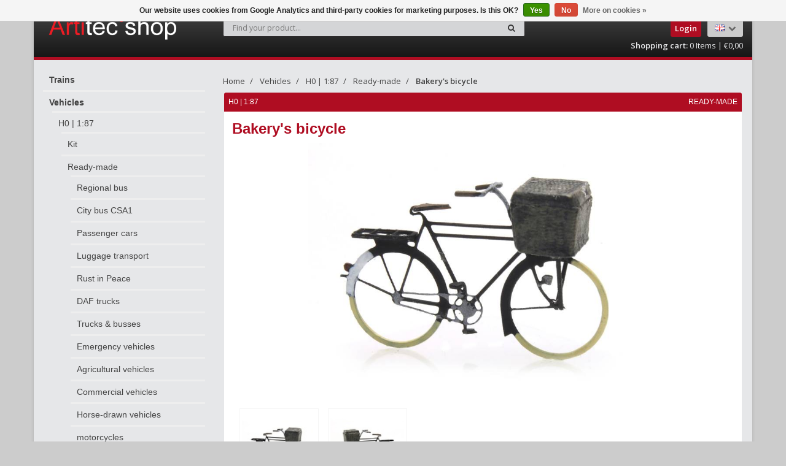

--- FILE ---
content_type: text/html;charset=utf-8
request_url: https://www.artitecshop.com/en/bakerys-bicycle.html
body_size: 11329
content:
<!DOCTYPE html>
<!--[if IE 8]> <html class="ie8" lang="en"> <![endif]-->
<!--[if IE 9]> <html class="ie9" lang="en"> <![endif]-->
<!--[if !IE]><!--> <html lang="en"> <!--<![endif]-->
<head>
  
  <meta charset="utf-8"/>
<!-- [START] 'blocks/head.rain' -->
<!--

  (c) 2008-2026 Lightspeed Netherlands B.V.
  http://www.lightspeedhq.com
  Generated: 18-01-2026 @ 15:35:02

-->
<link rel="canonical" href="https://www.artitecshop.com/en/bakerys-bicycle.html"/>
<link rel="alternate" href="https://www.artitecshop.com/en/index.rss" type="application/rss+xml" title="New products"/>
<link href="https://cdn.webshopapp.com/assets/cookielaw.css?2025-02-20" rel="stylesheet" type="text/css"/>
<meta name="robots" content="noodp,noydir"/>
<meta name="google-site-verification" content="Tmnd9mUz6g-qqmjY7yCLopzrmyj-eBBLv4ndW_SqzBk"/>
<meta name="google-site-verification" content="Tmnd9mUz6g-qqmjY7yCLopzrmyj-eBBLv4ndW_SqzBk"/>
<meta name="google-site-verification" content="Tmnd9mUz6g-qqmjY7yCLopzrmyj-eBBLv4ndW_SqzBk"/>
<meta property="og:url" content="https://www.artitecshop.com/en/bakerys-bicycle.html?source=facebook"/>
<meta property="og:site_name" content="Artitecshop"/>
<meta property="og:title" content="Bakery&#039;s bicycle"/>
<meta property="og:description" content="Our mission is to represent history as realistically as possible through model making."/>
<meta property="og:image" content="https://cdn.webshopapp.com/shops/28703/files/154841231/bakerys-bicycle.jpg"/>
<!--[if lt IE 9]>
<script src="https://cdn.webshopapp.com/assets/html5shiv.js?2025-02-20"></script>
<![endif]-->
<!-- [END] 'blocks/head.rain' -->
  <title>Bakery&#039;s bicycle - Artitecshop</title>
  <meta name="description" content="Our mission is to represent history as realistically as possible through model making." />
  <meta name="keywords" content="Bakery&#039;s, bicycle, Scale models, ready made, military models, accessories, military modelling, kits of tanks, halftracks, resin kits, modeltrains, locomotives, wagons, H0, N, Z, TT, 1:72, 1:76." />
  <meta name="viewport" content="width=device-width, initial-scale=1.0">
  <meta name="apple-mobile-web-app-capable" content="yes">
  <meta name="apple-mobile-web-app-status-bar-style" content="black">
  
  <link rel="shortcut icon" href="https://cdn.webshopapp.com/shops/28703/themes/117107/assets/favicon.ico?20251212154313" type="image/x-icon" />
  <link href='//fonts.googleapis.com/css?family=Open%20Sans:400,300,600%7COpen%20Sans:400,300,600%7COpen%20Sans:400,300,600' rel='stylesheet' type='text/css'>
  
  <link rel="stylesheet" href="https://cdn.webshopapp.com/shops/28703/themes/117107/assets/font-awesome-min.css?20251212154313">
  <link rel="stylesheet" href="https://cdn.webshopapp.com/shops/28703/themes/117107/assets/bootstrap-min.css?20251212154313">
  <link rel="stylesheet" href="https://cdn.webshopapp.com/shops/28703/themes/117107/assets/theme-department-min.css?20251212154313">
  <link rel="stylesheet" href="https://cdn.webshopapp.com/shops/28703/themes/117107/assets/settings.css?20251212154313" /> 
  <link rel="stylesheet" href="https://cdn.webshopapp.com/shops/28703/themes/117107/assets/artitec.css?20251212154313" />
  <link rel="stylesheet" href="https://cdn.webshopapp.com/shops/28703/themes/117107/assets/custom.css?20251212154313" />
  
  <script type="text/javascript" src="https://cdn.webshopapp.com/shops/28703/themes/117107/assets/jquery-1-11-0-min.js?20251212154313"></script>

  <!-- Home Screen Icons -->
  <link rel="apple-touch-icon" sizes="150x150" href="https://cdn.webshopapp.com/shops/28703/themes/117107/assets/artitec-home-screen-logo-150px.png?20251212154313" />
  <link rel="apple-touch-icon" sizes="180x180" href="https://cdn.webshopapp.com/shops/28703/themes/117107/assets/artitec-home-screen-logo-180px.png?20251212154313" />

</head>
<body class="lang-en">
  <div class="wrapper-boxed">  
    <div class="stickyWrap">
    <div id="header" class="template--home2">
      <div class="container">
        <div class="row">
          <div class="col-md-3 col-sm-4 col-xs-6">
            <div id="logo">
              <a href="https://www.artitecshop.com/en/" id="image-logo" title="Artitecshop" >
                <img src="https://cdn.webshopapp.com/shops/28703/themes/117107/assets/logo.png?20251119131554" class="img-responsive" alt="Artitecshop" />
              </a>
            </div><!-- /#logo -->
          </div><!-- /.col -->
          
          
          <div class="cart-outer col-md-3 col-sm-2 col-xs-6 no-padding-left">
                        
            <div id="cart">
              
                            
                            <a class="btn btn-custom btn-small loginbtn" href="https://www.artitecshop.com/en/account/login/"><span>Login</span><i class="fa fa-user fa-lg"></i></a>
                            <ul class="list-inline">
                <li class="dropdown language">
                  <span class="flag flag-container-en"></span>
                  <i class="fa fa-chevron-down"></i>
                  <ul class="dropdown-menu pull-right" role="menu">
                                        <li class="language-nl">
                      <a href="https://www.artitecshop.com/nl/" lang="nl" title="Nederlands">
                        <span class="flag flag-container-nl"></span>
                      </a>
                    </li>
                                        <li class="language-de">
                      <a href="https://www.artitecshop.com/de/" lang="de" title="Deutsch">
                        <span class="flag flag-container-de"></span>
                      </a>
                    </li>
                                        <li class="language-en">
                      <a href="https://www.artitecshop.com/en/" lang="en" title="English">
                        <span class="flag flag-container-en"></span>
                      </a>
                    </li>
                                      </ul>
                </li>
              </ul>
                            
              <div class="simple-cart">
                <a href="https://www.artitecshop.com/en/cart/" ><strong class="hidden-xs hidden-sm">Shopping cart:</strong><i class="fa fa-shopping-cart fa-lg hidden-lg hidden-md"></i> 0 <span class="hidden-sm hidden-xs">Items | €0,00</span></a>
              </div>
              
            </div><!-- End #cart -->
          </div><!-- /.col-md-3 -->
          
          
          <div class="search-outer col-sm-6 col-xs-12 search-col ">
            
            <form action="https://www.artitecshop.com/en/search/" method="get" class="navbar-form navbar-search" role="search">
              <div class="input-group">
                <button type="submit" class="btn btn-default icon-search" style="margin-left:-1px;border-left:0;"><i class="fa fa-search"></i></button>
                <input type="text" name="q" class="search-query col-sm-4" style="border-right:0;" autocomplete="off" placeholder="Find your product..." value="" />
              </div>
            </form>    
            <div class="autocomplete dropdown-menu dropdown">
              <div class="products products-livesearch clearfix"></div>
              <div class="more clearfix"><a class="item-add-btn btn btn-custom2 btn-block livesearch" href="#">View all results <span>(0)</span></a></div>
              <div class="notfound">No products found...</div>
            </div>  
          </div><!-- /.search-col -->
          <script>
            // $(document).on('click',function(){
            //     $('.autocomplete').css('display', 'none');
            //   });
          </script>
          
          
          
                    <div class="usps--header col-md-12">
                                                          </div>
                  </div>
      </div><!-- /.container -->
    </div><!-- /#header -->    
      </div>
  <section id="content">
    <div class="container">
            <div itemscope itemtype="http://data-vocabulary.org/Product">
  <div class="row">      
    <aside class="col-md-3 col-sm-12 col-xs-12 sidebar no-padding-right sidebar-outer">
      <a class="btn btn-custom hidden-md hidden-lg no-padding catbtn" href="javascript:1" onclick="DisplayCatList()">Categories 
  <span class="plusmin-icon">
  <img class="open-plus "  src="[data-uri]" />
  <img class="open-min" src="[data-uri]" />
  </span>
</a>



<div id="sidebar01" class="homepage-sidemenu">
    
    
    
      
                            
    
  
  <ul class="sideMenu">
              
      <li data-id="4834640"><a href="https://www.artitecshop.com/en/trains/"  title="Trains">Trains</a>
                
      </li>
       
              
      <li data-id="4834733"><a href="https://www.artitecshop.com/en/vehicles/" style="font-family: Arial Black, Helvetica, Verdana, sans-serif;" title="Vehicles">Vehicles</a>
                <ul class="dropdown-menu mega-menu sub">
                    <li><a href="https://www.artitecshop.com/en/vehicles/h0-187/" title="H0 | 1:87"style="font-family: Arial Black, Helvetica, Verdana, sans-serif;">H0 | 1:87</a>
                        <ul class="dropdown-menu mega-menu subsub">
                            <li><a href="https://www.artitecshop.com/en/vehicles/h0-187/kit/" title="Kit">Kit</a>
                              </li>
                            <li><a href="https://www.artitecshop.com/en/vehicles/h0-187/ready-made/" title="Ready-made"style="font-family: Arial Black, Helvetica, Verdana, sans-serif;">Ready-made</a>
                                <ul class="dropdown-menu mega-menu subsub">
                                    <li><a class="wordwrapMenu" href="https://www.artitecshop.com/en/vehicles/h0-187/ready-made/regional-bus/" title="Regional bus">Regional bus</a>

                                  

                  </li>
                                    <li><a class="wordwrapMenu" href="https://www.artitecshop.com/en/vehicles/h0-187/ready-made/city-bus-csa1/" title="City bus CSA1">City bus CSA1</a>

                                  

                  </li>
                                    <li><a class="wordwrapMenu" href="https://www.artitecshop.com/en/vehicles/h0-187/ready-made/passenger-cars/" title="Passenger cars">Passenger cars</a>

                                  

                  </li>
                                    <li><a class="wordwrapMenu" href="https://www.artitecshop.com/en/vehicles/h0-187/ready-made/luggage-transport/" title="Luggage transport">Luggage transport</a>

                                  

                  </li>
                                    <li><a class="wordwrapMenu" href="https://www.artitecshop.com/en/vehicles/h0-187/ready-made/rust-in-peace/" title="Rust in Peace">Rust in Peace</a>

                                  

                  </li>
                                    <li><a class="wordwrapMenu" href="https://www.artitecshop.com/en/vehicles/h0-187/ready-made/daf-trucks/" title="DAF trucks">DAF trucks</a>

                                  

                  </li>
                                    <li><a class="wordwrapMenu" href="https://www.artitecshop.com/en/vehicles/h0-187/ready-made/trucks-busses/" title="Trucks &amp; busses">Trucks &amp; busses</a>

                                  

                  </li>
                                    <li><a class="wordwrapMenu" href="https://www.artitecshop.com/en/vehicles/h0-187/ready-made/emergency-vehicles/" title="Emergency vehicles">Emergency vehicles</a>

                                  

                  </li>
                                    <li><a class="wordwrapMenu" href="https://www.artitecshop.com/en/vehicles/h0-187/ready-made/agricultural-vehicles/" title="Agricultural vehicles">Agricultural vehicles</a>

                                  

                  </li>
                                    <li><a class="wordwrapMenu" href="https://www.artitecshop.com/en/vehicles/h0-187/ready-made/commercial-vehicles/" title="Commercial vehicles">Commercial vehicles</a>

                                  

                  </li>
                                    <li><a class="wordwrapMenu" href="https://www.artitecshop.com/en/vehicles/h0-187/ready-made/horse-drawn-vehicles/" title="Horse-drawn vehicles">Horse-drawn vehicles</a>

                                  

                  </li>
                                    <li><a class="wordwrapMenu" href="https://www.artitecshop.com/en/vehicles/h0-187/ready-made/motorcycles/" title="motorcycles">motorcycles</a>

                                  

                  </li>
                                    <li><a class="wordwrapMenu" href="https://www.artitecshop.com/en/vehicles/h0-187/ready-made/bicycles/" title="Bicycles"style="font-family: Arial Black, Helvetica, Verdana, sans-serif;">Bicycles</a>

                                  

                  </li>
                                    <li><a class="wordwrapMenu" href="https://www.artitecshop.com/en/vehicles/h0-187/ready-made/cargo/" title="Cargo">Cargo</a>

                                  

                  </li>
                                    <li><a class="wordwrapMenu" href="https://www.artitecshop.com/en/vehicles/h0-187/ready-made/push-carts/" title="Push carts">Push carts</a>

                                  

                  </li>
                                  </ul>
                            </li>
                          </ul>
                      </li>
                    <li><a href="https://www.artitecshop.com/en/vehicles/n-1160/" title="N | 1:160">N | 1:160</a>
                      </li>
                    <li><a href="https://www.artitecshop.com/en/vehicles/z-1220/" title="Z | 1:220">Z | 1:220</a>
                      </li>
                    <li><a href="https://www.artitecshop.com/en/vehicles/tt-1120/" title="TT | 1:120">TT | 1:120</a>
                      </li>
                  </ul>
                
      </li>
       
              
      <li data-id="4835399"><a href="https://www.artitecshop.com/en/military/"  title="Military">Military</a>
                
      </li>
       
              
      <li data-id="4835480"><a href="https://www.artitecshop.com/en/figures/"  title="Figures">Figures</a>
                
      </li>
       
              
      <li data-id="4835495"><a href="https://www.artitecshop.com/en/ships/"  title="Ships">Ships</a>
                
      </li>
       
              
      <li data-id="4627838"><a href="https://www.artitecshop.com/en/buildings/"  title="Buildings">Buildings</a>
                
      </li>
       
              
      <li data-id="4627985"><a href="https://www.artitecshop.com/en/scenery/"  title="Scenery">Scenery</a>
                
      </li>
       
              
      <li data-id="4834790"><a href="https://www.artitecshop.com/en/accessories/"  title="Accessories">Accessories</a>
                
      </li>
       
              
          </ul>
  
    
  <div class="recentbox">
    <table>
      <tr>
        <th colspan="2">Recently viewed</th>
      </tr> 
            <tr>
        <td><a href="https://www.artitecshop.com/en/bakerys-bicycle.html"><img src="https://cdn.webshopapp.com/shops/28703/files/154841231/75x75x2/image.jpg" alt="Bakery&#039;s bicycle" /></a></td>
        <td><a href="https://www.artitecshop.com/en/bakerys-bicycle.html"><h5>Bakery&#039;s bicycle</h5><span>€9,70</span></a></td>
      </tr>
          </table>
  </div>
  
  </div>





<script>
function DisplayCatList(){
  $( "#sidebar01" ).toggleClass( "showsidebar" );
  $( ".catbtn" ).toggleClass( "active" );
}  
</script>

      <div class="md-margin"></div><!-- space -->
    </aside>
    
    <div class="col-md-9 col-sm-12 col-xs-12 main-content productpage">
      
      <div id="breadcrumb-container">
        <ul class="breadcrumb">
                                        
            <li><a href="https://www.artitecshop.com/en/" title="Home">Home</a></li>
                      
                                    <li> <a href="https://www.artitecshop.com/en/vehicles/">Vehicles</a></li>
              
                                                <li> <a href="https://www.artitecshop.com/en/vehicles/h0-187/">H0 | 1:87</a></li>
              
                                                <li> <a href="https://www.artitecshop.com/en/vehicles/h0-187/ready-made/">Ready-made</a></li>
                                                                        
            <li> <a class="active" href="https://www.artitecshop.com/en/bakerys-bicycle.html">Bakery&#039;s bicycle</a></li>
            
                            </ul>
      </div>
      
      <div class="item clearfix nohover single-item"  style="border-bottom-left-radius:3px;border-bottom-right-radius:3px;padding-bottom:20px">
        <div class="productpage-tagcontainer item-tag-container">
                    
                      
                      
                H0 | 1:87          
                      
                        
                      
                      
                                          
          
                      
                                          <span style="float:right"> ready-made</span>
          
                      
                    
        </div>
        <div class="col-md-12 col-sm-12 col-xs-12 product-viewer no-padding-right no-padding-left">      
          
          <div id="product-image-container">  
            <h1 class="product-name"><span itemprop="name">Bakery&#039;s bicycle</span></h1>        
            <figure style="max-height:400px">
              <img src="https://cdn.webshopapp.com/shops/28703/files/154841231/bakerys-bicycle.jpg" data-original-url="https://cdn.webshopapp.com/shops/28703/files/154841231/bakerys-bicycle.jpg" class="img-responsive featured" style="margin:auto;max-height:400px!important;width:auto!important;" itemprop="image" alt="Bakery&#039;s bicycle" />
            </figure>
            <div class="product-image-container carousel-wrapper">
              <div class="pp-product-image-slider owl-carousel">
                                                <div class="item">
                  <a href="https://cdn.webshopapp.com/shops/28703/files/154841231/bakerys-bicycle.jpg" class="fancybox-thumb" data-fancybox-group="group1" title="Bakery&#039;s bicycle">
                    <img src="https://cdn.webshopapp.com/shops/28703/files/154841231/100x100x2/bakerys-bicycle.jpg" width="100" height="100" data-featured-url="https://cdn.webshopapp.com/shops/28703/files/154841231/bakerys-bicycle.jpg" data-original-url="https://cdn.webshopapp.com/shops/28703/files/154841231/bakerys-bicycle.jpg" alt="Bakery&#039;s bicycle" class="lazyOwl img-responsive" />
                  </a>
                </div>   
                                                                <div class="item">
                  <a href="https://cdn.webshopapp.com/shops/28703/files/154841249/bakerys-bicycle.jpg" class="fancybox-thumb" data-fancybox-group="group1" title="Bakery&#039;s bicycle">
                    <img src="https://cdn.webshopapp.com/shops/28703/files/154841249/100x100x2/bakerys-bicycle.jpg" width="100" height="100" data-featured-url="https://cdn.webshopapp.com/shops/28703/files/154841249/bakerys-bicycle.jpg" data-original-url="https://cdn.webshopapp.com/shops/28703/files/154841249/bakerys-bicycle.jpg" alt="Bakery&#039;s bicycle" class="lazyOwl img-responsive" />
                  </a>
                </div>   
                                     
              </div><!--purchased-images-slider -->
                          </div>     
          </div><!-- product-image-container -->   
          
          
        </div><!-- End .col-md-6 -->
        
        <div class="col-md-12 col-sm-12 col-xs-12 no-padding" id="product">
                              <div class="row">
            <div class="col-md-6"><h4 class="producttitle">Bakery&#039;s bicycle</h4></div>
            <div class="item-price-container actualprice col-md-6" style="text-align:center;">
              
                            <span class="item-price" style="font-size:30px!important;font-family:arial black, arial">€9,70 </span>
              <span class="vat"><span class="vat">Incl. tax, excl. Shipping</span>
            </div>
          </div>
          <form action="https://www.artitecshop.com/en/cart/add/112648451/" id="product_configure_form" method="post" role="form" style="clear: both;">
            <div class="row">
              <div class="col-md-6">
                <div class="item-meta-container clearfix">
                  <div class="reviews-wrap">              
                    <div class="item-price-container no-reviews priceInfo">
                      <span class="item-price">Article number: 387.271</span> 
                      <span class="item-price">Stock: <i class="fa fa-circle" style="color:red"></i></span>
                                            <span class="item-price addtowishlist"><a href="/account/wishlistAdd/58612454/">Add to wishlist <i class="fa fa-heart"></i></a></span>
                    </div>
                  </div>
                </div>
              </div>
              <div class="col-md-6 addtocartouter" style="padding-top:10px;">
                                <input type="hidden" name="bundle_id" id="product_configure_bundle_id" value="">

                                
                                <div class="wrap wrap-middle">
                  <!--<div class="alert alert-danger">Out of stock</div>-->
                  <a href="javascript:void(0)" id="msn_trigger" class="btn btn-custom-2 right" title="Notify me"><span>Notify me</span></a>
                </div>
                              </div>
            </div>
            <span itemprop="offerDetails" itemscope itemtype="http://data-vocabulary.org/Offer">
              <meta itemprop="currency" content="EUR" />
            </span>
            <meta itemprop="price" content="9,70" />
            
            <div class="product-add clearfix">
              
                            
            </div><!-- .product-add -->
                      </form>
                  </div>
        
        
        
        <div class="product-page-section clearfix first" id="description" style="margin-top: 0px">
          <div class="col-md-12 col-sm-12 col-xs-12 no-padding">
            <div class="product-content-wrap">
              <h3 class="custom-title first">Product description</h3>
              
                 
              
              
            </div>
          </div>
          <div style="height:45px;"> </div>
          <div class="col-md-12 col-sm-12 col-xs-12 no-padding">
                        <div class="specs">
              <h3 class="custom-title">Product specifications</h3>
              <ul class="product-details-list">
                                <li><span class="spec-label">Scale:</span><span class="spec-value">H0 | 1:87</span></li>
                                <li><span class="spec-label">Material:</span><span class="spec-value"></span></li>
                              </ul>
            </div>
                                    
            
          </div>
          
          
        </div>
                
                
     
      </div>
     
            
    </div>
  </div><!--/.row -->
</div>
</div>
<script>
  $(function() {
    var windowWidth = $(window).width();
    
    if( windowWidth > 768){
      $(document).on('mouseenter', '.product-viewer .pp-product-image-slider.owl-carousel img', function(e) {
        $('.product-viewer #product-image-container figure .featured').attr('src', $(this).attr('data-featured-url')).attr('data-original-url', $(this).attr('data-original-url'));
        /*$('.zoomImg').remove();
        $('.product-viewer #product-image-container figure').zoom({
          on: 'mouseover'
        });*/
      });
     /* $('.product-viewer #product-image-container figure').zoom({
        on: 'mouseover'
      });*/
      $('.fancybox-thumb').fancybox({
        padding: 0,
        openEffect: 'elastic',
        closeEffect: 'elastic',
        prevEffect: 'elastic',
        nextEffect: 'elastic',
        helpers: {
          title: {
            type: 'float'
          },
          thumbs: {
            width: 100,
            height: 100
          },
          overlay: {
            locked: false
          } //fixes background shift
        },
        keys: {
          close: [27, 32]
        }
      });
    }
  });
</script>      
    </div>
  </section><!-- End #content -->
  
  <footer id="footer">       
    <div class="container">
      <div class="row">
        <div class="col-md-3 col-sm-4 col-xs-12 hidden-sm hidden-xs f-widget">
          <a href="https://www.artitecshop.com/en/" id="image-logo2" title="Artitecshop" >
            <img src="https://cdn.webshopapp.com/shops/28703/themes/117107/assets/logo.png?20251119131554" alt="Artitecshop" class="img-responsive"/>
          </a>
          <ul class="links contactlinks">
            <li class="beschrijving"></li>
            <li class="shop"><b>Artitecshop</b></li>
            <li>Papaverweg 29b</li>
            <li>1032 KE Amsterdam</li>
            <li>Nederland</li>
            <li>020-435 00 50</li>
          </ul>
          
                                        
        </div><!-- End .widget -->
        
        
        <div class="col-md-9">
          <div class="row">
            
            <div class="col-md-12">
              <form class="form-inline quick-search-form" id="form-newsletter" action="https://www.artitecshop.com/en/account/newsletter/" method="post">
                <div class="form-group nieuwsbrief">
                  <span>Sign up for our newsletter:</span>
                  <input type="hidden" name="key" value="41565b071e61fbc283f40a784fc401c2" />
                  <input type="text" name="email" id="newsletter-email" value="" placeholder="E-mail address" class="form-control" style="max-width:250px;"/>
                  <button type="submit" class="btn btn-custom-2">
                    Submit
                  </button>
                                    <ul class="social-links">
                    <li class="volgons">Volg ons:</li>
                    <li><a href="https://www.facebook.com/artitec" class="social-icon icon-facebook" title="Facebook" target="_blank"></a></li>                                        <li><a href="https://plus.google.com/+ArtitecMaquettebouwBVAmsterdam" class="social-icon icon-google" target="_blank"></a></li>                    <li><a href="https://nl.pinterest.com/artitec/" class="social-icon icon-pinterest" target="_blank"></a></li>                                                                                                  </ul>
                                  </div>
              </form>
              <div class="mobile-contact">
                <p><a href="/cdn-cgi/l/email-protection#137a7d757c537261677a677670607b7c633d707c7e" target="_blank">Contact: <span class="klantenservice-mail"><span class="__cf_email__" data-cfemail="dbb2b5bdb49bbaa9afb2afbeb8a8b3b4abf5b8b4b6">[email&#160;protected]</span><span><a></p>
                <p><a href="tel:020-435 00 50" target="_blank" >Klantenservice: <span class="klantenservice-telefoon">020-435 00 50</span><a></p>
              </div>
            </div>
            
            
            <div class="col-md-3 col-sm-4 col-xs-12 hide-for-xs f-widget">
              
              <h3 class="custom-title">About us <span class="plusmin-icon hidden-lg hidden-md openbtn"><img class="open-plus "  src="[data-uri]" /><img class="open-min" src="[data-uri]" /></span></h3>
              <div class="resp-wrap">
                <ul class="links">
                  
                                    <li><a href="https://www.artitecshop.com/en/service/about/" title="History">History</a></li>
                                    <li><a href="https://www.artitecshop.com/en/service/bedrijfsgegevens/" title="Company info">Company info</a></li>
                                    <li><a href="https://www.artitecshop.com/en/service/general-terms-conditions/" title="Terms and Conditions">Terms and Conditions</a></li>
                                  </ul>
              </div>
            </div><!-- End .widget -->       
            
            <div class="col-md-3 col-sm-4 col-xs-12 hide-for-xs f-widget">
              <h3 class="custom-title">My account <span class="plusmin-icon hidden-lg hidden-md openbtn"><img class="open-plus  "  src="[data-uri]" /><img class="open-min" src="[data-uri]" /></span></h3>
              <div class="resp-wrap">
                <ul class="links">
                                    <li><a href="https://www.artitecshop.com/en/account/information/" title="Account information">Account information</a></li>
                                    <li><a href="https://www.artitecshop.com/en/account/orders/" title="my orders">my orders</a></li>
                                    <li><a href="https://www.artitecshop.com/en/account/tickets/" title="My Tickets">My Tickets</a></li>
                                    <li><a href="https://www.artitecshop.com/en/account/wishlist/" title="My wishlist">My wishlist</a></li>
                                    <li><a href="https://www.artitecshop.com/en/account/newsletters/" title="Newsletter">Newsletter</a></li>
                                    <li><a href="https://www.artitecshop.com/en/account/logout/" title="Sign out">Sign out</a></li>
                                  </ul>
              </div>
            </div><!-- End .widget --> 
            
            
            <div class="col-md-3 col-sm-4 col-xs-12 hide-for-xs f-widget">
              
              <h3 class="custom-title">Service <span class="plusmin-icon hidden-lg hidden-md openbtn"><img class="open-plus  "  src="[data-uri]" /><img class="open-min" src="[data-uri]" /></span></h3>
              <div class="resp-wrap">
                <ul class="links">
                                    <li><a href="https://www.artitecshop.com/en/service/payment-methods/" title="Payment methods">Payment methods</a></li>
                                    <li><a href="https://www.artitecshop.com/en/service/verzenden-en-retourneren/" title="Shipping &amp; Returns">Shipping &amp; Returns</a></li>
                                    <li><a href="https://www.artitecshop.com/en/service/reclamaties/" title="Complaints">Complaints</a></li>
                                    <li><a href="https://www.artitecshop.com/en/service/" title="Customer service">Customer service</a></li>
                                  </ul>
              </div>
            </div><!-- End .widget -->
            
            
            <div class="col-md-3 col-sm-4 col-xs-12 hide-for-xs f-widget">
              <h3 class="custom-title">Info <span class="plusmin-icon hidden-lg hidden-md openbtn"><img class="open-plus " src="[data-uri]" /><img class="open-min" src="[data-uri]" /></span></h3>
              <div class="resp-wrap">
                <ul class="links">
                                    <li><a href="https://www.artitecshop.com/en/service/beursagenda/" title="Events Calendar">Events Calendar</a></li>
                                    <li><a href="https://www.artitecshop.com/en/blogs/nieuws/" title="Artitec News">Artitec News</a></li>
                                    <li><a href="https://www.artitecshop.com/en/service/privacy-policy/" title="Privacy Policy">Privacy Policy</a></li>
                                  </ul>
              </div>
            </div><!-- End .widget -->  
            
            
                                    
          </div>
        </div>
      </div>
      
      
    </div><!-- End .container -->
    
    
    <div id="footer-bottom">
      <div class="container">
        <div class="row">
          <div class="col-md-7 col-sm-7 col-xs-12 footer-social-links-container copyright" >
            <p>&copy; Artitecshop -
              Powered by
                            <a href="https://www.lightspeedhq.com/" title="Lightspeed" target="_blank">Lightspeed</a>
                                          <!--- Design by <a rel="nofollow" style="color:#ff8c12;!important" title="Webdinge.nl" href="http://www.webdinge.nl">Webdinge.nl</a>-->
               </p>
          </div><!-- End .col-md-7 -->
          
          <div class="col-md-5 col-sm-5 col-xs-12 footer-text-container">
            <ul>
                            <li><a href="https://www.artitecshop.com/en/service/payment-methods/" title="Payment methods">
                <img src="https://cdn.webshopapp.com/assets/icon-payment-paypal.png?2025-02-20" title="PayPal" alt="PayPal" class="img-responsive"/>
                </a>
              </li>
                          </ul>
          </div><!-- End .col-md-5 -->
        </div><!-- End .row -->
        
      </div><!-- End .container -->
    </div><!-- End #footer-bottom -->
  </footer>  
  <div id="none"></div>
  
    
  
  </div>  <script data-cfasync="false" src="/cdn-cgi/scripts/5c5dd728/cloudflare-static/email-decode.min.js"></script><script type="text/javascript" src="https://cdn.webshopapp.com/shops/28703/themes/117107/assets/bootstrap-min.js?20251212154313"></script>
  <script type="text/javascript" src="https://cdn.webshopapp.com/shops/28703/themes/117107/assets/jquery-themepunch-plugins-min.js?20251212154313"></script>
  <script type="text/javascript" src="https://cdn.webshopapp.com/shops/28703/themes/117107/assets/jquery-themepunch-revolution-min.js?20251212154313"></script>
  <script type="text/javascript" src="https://cdn.webshopapp.com/shops/28703/themes/117107/assets/jquery-ui-min.js?20251212154313"></script>
  <script type="text/javascript" src="https://cdn.webshopapp.com/shops/28703/themes/117107/assets/owl-carousel-min.js?20251212154313"></script>
  <script type="text/javascript" src="https://cdn.webshopapp.com/shops/28703/themes/117107/assets/jquery-zoom-1-7-0.js?20251212154313"></script>
  <script type="text/javascript" src="https://cdn.webshopapp.com/shops/28703/themes/117107/assets/jquery-fancybox-pack.js?20251212154313"></script>
  <script type="text/javascript" src="https://cdn.webshopapp.com/shops/28703/themes/117107/assets/jquery-fancybox-2-1-4-thumbs.js?20251212154313"></script>
  <script type="text/javascript" src="https://cdn.webshopapp.com/shops/28703/themes/117107/assets/jquery-sticky.js?20251212154313"></script>
  <script type="text/javascript" src="https://cdn.webshopapp.com/shops/28703/themes/117107/assets/theme-department-min.js?20251212154313"></script>
  <script type="text/javascript" src="https://cdn.webshopapp.com/shops/28703/themes/117107/assets/whatsapp-button.js?20251212154313"></script>
  <script type="text/javascript" src="https://cdn.webshopapp.com/assets/gui.js?2025-02-20"></script>
  <script type="text/javascript" src="https://cdn.webshopapp.com/assets/gui-responsive-2-0.js?2025-02-20"></script>
  
  <script>
    
    var wqsSettings = JSON.parse('{"background_color_webshop":"#e6e7e9","background_image":{"width":1,"height":1,"src":"https:\/\/cdn.webshopapp.com\/shops\/28703\/themes\/117107\/assets\/background-image.png?20251119131554"},"background_position":"top left","background_repeat":"no-repeat fixed","banner1":false,"banner1_link":null,"banner2":false,"banner2_link":null,"banner3":false,"banner3_link":null,"banner4":false,"banner4_link":null,"banner_sidebar":"banner-sidebar.png","banner_sidebar_link":"#","beschrijving":null,"body_font_size":"13px","body_google_webfonts":"Open Sans","button_secondary_color":"#67676a","button_social_buttons":"#4e4e56","button_text_color":"#ffffff","deals_url":"collection\/offers","email":"info@artitecshop.com","favicon":"favicon.ico","fixedheader":".stickyWrap","footer_bg_color":"#2f2d2e","footer_text_color":"#ffffff","header_top":"#2f2d2e","header_top_text":"#cccccc","headings_google_webfonts":"Open Sans","hide_blog":1,"hide_blog_sidebar":1,"hide_brandname":0,"hide_brands":1,"hide_brands_filter":1,"hide_cat_names":0,"hide_category_image":0,"hide_disc_label":1,"hide_ean":0,"hide_extra_product_buttons":1,"hide_fb_widget":1,"hide_menu_newest":1,"hide_menu_offer":1,"hide_menu_popular":1,"hide_newsletter":0,"hide_products_deals":0,"hide_products_frontpage_newest":0,"hide_products_frontpage_popular":1,"hide_qs":1,"hide_review_stars":1,"hide_rss_feed":1,"hide_tags":1,"hide_tags_product_page":1,"homepage_style":"home2","inner_header":"#2f2d2e","item_bg":"#ffffff","keurmerk":false,"keurmerk_link":null,"kiyoh":null,"kiyoh_geo":".nl","label":0,"label_color":"#ff7700","land":"Nederland","logo":{"width":470,"height":68,"src":"https:\/\/cdn.webshopapp.com\/shops\/28703\/themes\/117107\/assets\/logo.png?20251119131554"},"main_nav":"#2f2d2e","menu_banner":"menu-banner.png","menu_banner_link":"#","menu_google_webfonts":"Open Sans","menu_style":"menu_style1","nav":"#2f2d2e","nav_highlight":"#888888","nav_text_color":"#ffffff","nav_text_color_hover":"#2f2d2e","postcode":"1032 KE Amsterdam","primary_color":"#af0d22","product_border_color":"#f5f5f5","sale_label_color":"#b81d18","setting_brands":1,"show_stock_level":0,"simpel_slider_1":{"width":1000,"height":300,"src":"https:\/\/cdn.webshopapp.com\/shops\/28703\/themes\/117107\/v\/2759361\/assets\/simpel-slider-1.png?20251212154312"},"simpel_slider_2":{"width":1000,"height":300,"src":"https:\/\/cdn.webshopapp.com\/shops\/28703\/themes\/117107\/v\/2756281\/assets\/simpel-slider-2.png?20251212154312"},"simpel_slider_3":{"width":1000,"height":300,"src":"https:\/\/cdn.webshopapp.com\/shops\/28703\/themes\/117107\/v\/2689913\/assets\/simpel-slider-3.png?20250801155818"},"simpel_slider_4":{"width":1000,"height":422,"src":"https:\/\/cdn.webshopapp.com\/shops\/28703\/themes\/117107\/v\/2759361\/assets\/simpel-slider-4.png?20251212154312"},"simpel_slider_5":{"width":1000,"height":300,"src":"https:\/\/cdn.webshopapp.com\/shops\/28703\/themes\/117107\/v\/2706335\/assets\/simpel-slider-5.png?20251010092958"},"simpel_slider_link_1":"sliderLink1","simpel_slider_link_2":"sliderLink2","simpel_slider_link_3":"sliderLink3","simpel_slider_link_4":"sliderLink4","simpel_slider_link_5":"sliderLink5","simpel_slider_titel_1":"The Ford Truck saves valuable minutes","simpel_slider_titel_2":"Belletje trekken","simpel_slider_titel_3":"Opraapwagen voor de hooioogst","simpel_slider_titel_4":"Duitse platte wagens voor de USATC","simpel_slider_titel_5":"Mark IV  Beutepanzerwagen Dora","slide1":null,"slide1_link":null,"slide1_sub_image":null,"slide1_subtitle":null,"slide1_subtitle_color":"#ffffff","slide1_title":null,"slide1_title_color":"#ffffff","slide1_title_position":"center","slide2":null,"slide2_link":null,"slide2_sub_image":null,"slide2_subtitle":null,"slide2_subtitle_color":"#ffffff","slide2_title":null,"slide2_title_color":"#ffffff","slide2_title_position":"20","slide3":null,"slide3_link":null,"slide3_sub_image":null,"slide3_subtitle":null,"slide3_subtitle_color":"#000000","slide3_title":null,"slide3_title_color":"#ffffff","slide3_title_position":"20","slider_speed":"6000","slider_type":"Owlcarousel","social_facebook":"http:\/\/www.facebook.com\/artitec","social_google":"https:\/\/plus.google.com\/+ArtitecMaquettebouwBVAmsterdam","social_instagram":null,"social_pinterest":"https:\/\/nl.pinterest.com\/artitec\/","social_tumblr":null,"social_twitter":null,"social_youtube":null,"socialbar_facebook":"seoshop","straat":"Papaverweg 29b","telefoon":"020-435 00 50","template_layout":1,"text_color":"#676767","text_color_social_icons":"#d9d9d9","tfc":null,"topmenu":0,"topnav":0,"trusted_shops":"standard","trusted_shops_id":null,"ts":null,"usp1":null,"usp1_icon":"fa-check-circle","usp1_link":"#","usp2":null,"usp2_icon":"fa-check-circle","usp2_link":"#","usp3":null,"usp3_icon":"fa-check-circle","usp3_link":"#","usp4":null,"usp4_icon":"fa-check-circle","usp4_link":"#","usp5":"usp5.png","usp5_link":"#","usp_text_color":"#7bbd42","whatsapp":0,"whatsapp_text":"Share","wwk":null,"yotpo":0,"yotpo_appkey":null}');
    var ajaxTranslations = {"Add":"Add","Wishlist":"Wishlist","Information":"Information","Add to wishlist":"Add to wishlist","Compare":"Compare","Add to compare":"Add to comparison","Items":"Items","Related products":"We recommend","Article number":"Article number","Brand":"Brand","Availability":"Availability","Delivery time":"Delivery time","In stock":"In stock","Out of stock":"Out of stock","Sale":"Sale","Quick shop":"Quick shop","Edit":"Edit","Checkout":"Checkout","Unit price":"Unit price","Make a choice":"Make a choice","":""};
    var searchUrl = 'https://www.artitecshop.com/en/search/';
    var fixedHeader = '.stickyWrap';
           var account = false;
              
        var offerUrl = "collection/offers/";
                 var sliderCount = 4;
                    
           function updateQuantity(way) {
           var quantity = parseInt($('.custom-quantity-input input').val());
          if (way == 'up') {
            if (quantity < 10000) {
              quantity++;
                } else {
                quantity = 10000;
            }
          } else {
            if (quantity > 1) {
              quantity--;
                } else {
                quantity = 1;
            }
          }
          $('.custom-quantity-input input').val(quantity);
         }
         
  </script>
  <!-- [START] 'blocks/body.rain' -->
<script>
(function () {
  var s = document.createElement('script');
  s.type = 'text/javascript';
  s.async = true;
  s.src = 'https://www.artitecshop.com/en/services/stats/pageview.js?product=58612454&hash=bfb8';
  ( document.getElementsByTagName('head')[0] || document.getElementsByTagName('body')[0] ).appendChild(s);
})();
</script>
  
<!-- Global site tag (gtag.js) - Google Analytics -->
<script async src="https://www.googletagmanager.com/gtag/js?id=G-SKLWKTZ2ES"></script>
<script>
    window.dataLayer = window.dataLayer || [];
    function gtag(){dataLayer.push(arguments);}

        gtag('consent', 'default', {"ad_storage":"denied","ad_user_data":"denied","ad_personalization":"denied","analytics_storage":"denied","region":["AT","BE","BG","CH","GB","HR","CY","CZ","DK","EE","FI","FR","DE","EL","HU","IE","IT","LV","LT","LU","MT","NL","PL","PT","RO","SK","SI","ES","SE","IS","LI","NO","CA-QC"]});
    
    gtag('js', new Date());
    gtag('config', 'G-SKLWKTZ2ES', {
        'currency': 'EUR',
                'country': 'NL'
    });

        gtag('event', 'view_item', {"items":[{"item_id":"8719214080877","item_name":"Bakery's bicycle","currency":"EUR","item_brand":"","item_variant":"Default","price":9.7,"quantity":1,"item_category":"Bicycles"}],"currency":"EUR","value":9.7});
    </script>
  <script type="text/javascript">
    var _mfq = _mfq || [];
    (function() {
        var mf = document.createElement("script");
        mf.type = "text/javascript"; mf.async = true;
        mf.src = "//cdn.mouseflow.com/projects/9520709c-a661-46fe-b514-c79a438f4253.js";
        document.getElementsByTagName("head")[0].appendChild(mf);
    })();
</script>
<script>
var _ac = {}; var p = window.location.pathname; var c = window.location.protocol + "//" + window.location.host + p; var j = c + '?format=json'; function get_data(j) { return $.ajax({ url: j, type: 'GET', dataType: 'json', crossDomain: true }); } function get_product_id(du) { return $.ajax({ url: du, type: 'GET', dataType: 'json' }); } if (p.indexOf('/checkout/thankyou') == -1) { get_data(j).done(function(data) { if(data.shop.cookies.allow == true) { if (c.substr(c.length - 5) == '.html') { var du = c.substr(0,c.length - 5) + '.ajax'; get_product_id(du).done(function(product_data) { _ac.product = product_data.id; }); } (function(d, t) { var a = d.createElement(t), s = d.getElementsByTagName(t)[0]; a.async = a.src = '//pixel.adcrowd.com/smartpixel/51174add1c52758f33d414ceaf3fe6ba.js'; s.parentNode.insertBefore(a, s); }(document, 'script')); } }); }
</script>
<script>
(function () {
  var s = document.createElement('script');
  s.type = 'text/javascript';
  s.async = true;
  s.src = 'https://chimpstatic.com/mcjs-connected/js/users/84d130108ff3fe9c792e5c57a/f824113a163eb521a7c9449cd.js';
  ( document.getElementsByTagName('head')[0] || document.getElementsByTagName('body')[0] ).appendChild(s);
})();
</script>
<script>
(function () {
  var s = document.createElement('script');
  s.type = 'text/javascript';
  s.async = true;
  s.src = 'https://collect-cdn.s3.us-east-1.amazonaws.com/lsc-marsello.js';
  ( document.getElementsByTagName('head')[0] || document.getElementsByTagName('body')[0] ).appendChild(s);
})();
</script>
<script>
(function () {
  var s = document.createElement('script');
  s.type = 'text/javascript';
  s.async = true;
  s.src = 'https://components.lightspeed.mollie.com/static/js/lazyload.js';
  ( document.getElementsByTagName('head')[0] || document.getElementsByTagName('body')[0] ).appendChild(s);
})();
</script>
<script>
(function () {
  var s = document.createElement('script');
  s.type = 'text/javascript';
  s.async = true;
  s.src = 'https://stocknotifier.cmdcbv.app/public/ls/stocknotifier-28703.js?shop_id=11405&t=1768708078';
  ( document.getElementsByTagName('head')[0] || document.getElementsByTagName('body')[0] ).appendChild(s);
})();
</script>
  <div class="wsa-cookielaw">
            Our website uses cookies from Google Analytics and third-party cookies for marketing purposes. Is this OK?
      <a href="https://www.artitecshop.com/en/cookielaw/optIn/" class="wsa-cookielaw-button wsa-cookielaw-button-green" rel="nofollow" title="Yes">Yes</a>
      <a href="https://www.artitecshop.com/en/cookielaw/optOut/" class="wsa-cookielaw-button wsa-cookielaw-button-red" rel="nofollow" title="No">No</a>
      <a href="https://www.artitecshop.com/en/service/privacy-policy/" class="wsa-cookielaw-link" rel="nofollow" title="More on cookies">More on cookies &raquo;</a>
      </div>
<!-- [END] 'blocks/body.rain' -->
  <a href="#" id="scroll-top" title="Scroll to Top"><i class="fa fa-angle-up"></i></a>
    <script type="text/javascript">if(typeof wabtn4fg==="undefined"){wabtn4fg=1;h=document.head||document.getElementsByTagName("head")[0],s=document.createElement("script");s.type="text/javascript";s.src="https://cdn.webshopapp.com/shops/28703/themes/117107/assets/whatsapp-button.js?20251212154313";h.appendChild(s);}</script>
    
</body>
</html>



--- FILE ---
content_type: text/css; charset=UTF-8
request_url: https://cdn.webshopapp.com/shops/28703/themes/117107/assets/theme-department-min.css?20251212154313
body_size: 16982
content:
/* OWL Carousel */
.owl-carousel .owl-wrapper:after{content:".";display:block;clear:both;visibility:hidden;line-height:0;height:0;}
.owl-carousel{display:none;position:relative;width:100%;-ms-touch-action:pan-y;}
.owl-carousel .owl-wrapper{display:none;position:relative;-webkit-transform:translate3d(0px, 0px, 0px);}
.owl-carousel .owl-wrapper-outer{overflow:hidden;position:relative;width:100%;}
.owl-carousel .owl-wrapper-outer.autoHeight{-webkit-transition:height 500ms ease-in-out;-moz-transition:height 500ms ease-in-out;-ms-transition:height 500ms ease-in-out;-o-transition:height 500ms ease-in-out;transition:height 500ms ease-in-out;}
.owl-carousel .owl-item{float:left;}
.owl-controls .owl-page,
.owl-controls .owl-buttons div{cursor:pointer;}
.owl-controls{-webkit-user-select:none;-khtml-user-select:none;-moz-user-select:none;-ms-user-select:none;user-select:none;-webkit-tap-highlight-color:rgba(0, 0, 0, 0);}
.owl-carousel .owl-wrapper,
.owl-carousel .owl-item{-webkit-transform:translate3d(0,0,0);-moz-transform:translate3d(0,0,0);-ms-transform:translate3d(0,0,0);}
.carousel-wrapper{position:relative;overflow:hidden;}
.carousel-controls{position:absolute;top:9px;right:0;width:120px;height:37px;background:#fff;padding-left:17px;font-size:20px;}
.carousel-space{margin-left:1px;}
.carousel-btn{background-color:#FAFAFA;border:1px solid #E0E0E0;border-radius:3px;box-shadow:0 1px 1px rgba(255, 255, 255, 0.4) inset;cursor:pointer;display:block;float:left;padding:5px 14.5px;text-align:center;-webkit-transition:background-color 0.3s, color 0.4s;-moz-transition:background-color 0.3s, color 0.4s;-o-transition:background-color 0.3s, color 0.4s;-ms-transition:background-color 0.3s, color 0.4s;transition:background-color 0.3s, color 0.4s;-webkit-user-select:none;-moz-user-select:none;-ms-user-select:none;user-select:none;}
.carousel-btn.carousel-btn:before{display:inline-block;font-family:fontawesome;font-size:20px;}
.carousel-btn.carousel-btn-prev:before{content:"\f053";}
.carousel-btn.carousel-btn-next:before{content:"\f054";}
.carousel-btn:hover{background-color:#84bb26;border-color:#84bb26;color:#fff;}
@media (min-width:1200px){.carousel-controls{top:8px;width:130px;height:41px;padding-left:17px;}
.carousel-btn{}
}
@media (max-width:767px){.carousel-controls{top:7.5px;width:100px;height:30px;padding-left:17px;}
.carousel-btn{padding:5px 11.5px;}
}
.owl-theme .owl-controls{position:absolute;bottom:5px;right:10px}
.owl-theme .owl-controls .owl-buttons div{color:#FFF;display:inline-block;zoom:1;*display:inline;font-size:20px;filter:Alpha(Opacity=60);opacity:0.6;position:absolute;top:50%;}
.owl-theme .owl-controls .owl-buttons .owl-prev{left:10px;}
.owl-theme .owl-controls .owl-buttons .owl-next{right:10px;}
.owl-theme .owl-controls.clickable .owl-buttons div:hover{filter:Alpha(Opacity=100);opacity:1;text-decoration:none;}
.owl-theme .owl-controls .owl-page{display:inline-block;zoom:1;*display:inline;}
.owl-theme .owl-controls .owl-page span{display:block;width:24px;height:8px;margin:0 4px;filter:Alpha(Opacity=50);opacity:0.5;background:#00c8fc;transition:opacity 0.4s;-webkit-transition:opacity 0.4s;-moz-transition:opacity 0.4s;-ms-transition:opacity 0.4s;-o-transition:opacity 0.4s;-webkit-user-select:none;-moz-user-select:none;-ms-user-select:none;user-select:none;}
.owl-theme .owl-controls .owl-page.active span,
.owl-theme .owl-controls.clickable .owl-page:hover span{filter:Alpha(Opacity=100);opacity:1;}
.owl-theme .owl-controls .owl-page span.owl-numbers{height:auto;width:auto;color:#FFF;padding:2px 10px;font-size:12px;-webkit-border-radius:30px;-moz-border-radius:30px;border-radius:30px;}
.owl-item.loading{min-height:150px;background:url(loading.gif) no-repeat center center}
.grabbing{cursor:move;}
.owl-origin{-webkit-perspective:1200px;-webkit-perspective-origin-x:50%;-webkit-perspective-origin-y:50%;-moz-perspective:1200px;-moz-perspective-origin-x:50%;-moz-perspective-origin-y:50%;perspective:1200px;}
.owl-fade-out{z-index:10;-webkit-animation:fadeOut .7s both ease;-moz-animation:fadeOut .7s both ease;animation:fadeOut .7s both ease;}
.owl-fade-in{-webkit-animation:fadeIn .7s both ease;-moz-animation:fadeIn .7s both ease;animation:fadeIn .7s both ease;}
.owl-backSlide-out{-webkit-animation:backSlideOut 1s both ease;-moz-animation:backSlideOut 1s both ease;animation:backSlideOut 1s both ease;}
.owl-backSlide-in{-webkit-animation:backSlideIn 1s both ease;-moz-animation:backSlideIn 1s both ease;animation:backSlideIn 1s both ease;}
.owl-goDown-out{-webkit-animation:scaleToFade .7s ease both;-moz-animation:scaleToFade .7s ease both;animation:scaleToFade .7s ease both;}
.owl-goDown-in{-webkit-animation:goDown .6s ease both;-moz-animation:goDown .6s ease both;animation:goDown .6s ease both;}
.owl-fadeUp-in{-webkit-animation:scaleUpFrom .5s ease both;-moz-animation:scaleUpFrom .5s ease both;animation:scaleUpFrom .5s ease both;}
.owl-fadeUp-out{-webkit-animation:scaleUpTo .5s ease both;-moz-animation:scaleUpTo .5s ease both;animation:scaleUpTo .5s ease both;}
@-webkit-keyframes empty{0%{opacity:1}
}
@-moz-keyframes empty{0%{opacity:1}
}
@keyframes empty{0%{opacity:1}
}
@-webkit-keyframes fadeIn{0%{opacity:0;}
100%{opacity:1;}
}
@-moz-keyframes fadeIn{0%{opacity:0;}
100%{opacity:1;}
}
@keyframes fadeIn{0%{opacity:0;}
100%{opacity:1;}
}
@-webkit-keyframes fadeOut{0%{opacity:1;}
100%{opacity:0;}
}
@-moz-keyframes fadeOut{0%{opacity:1;}
100%{opacity:0;}
}
@keyframes fadeOut{0%{opacity:1;}
100%{opacity:0;}
}
@-webkit-keyframes backSlideOut{25%{opacity:.5;-webkit-transform:translateZ(-500px);}
75%{opacity:.5;-webkit-transform:translateZ(-500px) translateX(-200%);}
100%{opacity:.5;-webkit-transform:translateZ(-500px) translateX(-200%);}
}
@-moz-keyframes backSlideOut{25%{opacity:.5;-moz-transform:translateZ(-500px);}
75%{opacity:.5;-moz-transform:translateZ(-500px) translateX(-200%);}
100%{opacity:.5;-moz-transform:translateZ(-500px) translateX(-200%);}
}
@keyframes backSlideOut{25%{opacity:.5;transform:translateZ(-500px);}
75%{opacity:.5;transform:translateZ(-500px) translateX(-200%);}
100%{opacity:.5;transform:translateZ(-500px) translateX(-200%);}
}
@-webkit-keyframes backSlideIn{0%, 25%{opacity:.5;-webkit-transform:translateZ(-500px) translateX(200%);}
75%{opacity:.5;-webkit-transform:translateZ(-500px);}
100%{opacity:1;-webkit-transform:translateZ(0) translateX(0);}
}
@-moz-keyframes backSlideIn{0%, 25%{opacity:.5;-moz-transform:translateZ(-500px) translateX(200%);}
75%{opacity:.5;-moz-transform:translateZ(-500px);}
100%{opacity:1;-moz-transform:translateZ(0) translateX(0);}
}
@keyframes backSlideIn{0%, 25%{opacity:.5;transform:translateZ(-500px) translateX(200%);}
75%{opacity:.5;transform:translateZ(-500px);}
100%{opacity:1;transform:translateZ(0) translateX(0);}
}
@-webkit-keyframes scaleToFade{to{opacity:0;-webkit-transform:scale(.8);}
}
@-moz-keyframes scaleToFade{to{opacity:0;-moz-transform:scale(.8);}
}
@keyframes scaleToFade{to{opacity:0;transform:scale(.8);}
}
@-webkit-keyframes goDown{from{-webkit-transform:translateY(-100%);}
}
@-moz-keyframes goDown{from{-moz-transform:translateY(-100%);}
}
@keyframes goDown{from{transform:translateY(-100%);}
}
@-webkit-keyframes scaleUpFrom{from{opacity:0;-webkit-transform:scale(1.5);}
}
@-moz-keyframes scaleUpFrom{from{opacity:0;-moz-transform:scale(1.5);}
}
@keyframes scaleUpFrom{from{opacity:0;transform:scale(1.5);}
}
@-webkit-keyframes scaleUpTo{to{opacity:0;-webkit-transform:scale(1.5);}
}
@-moz-keyframes scaleUpTo{to{opacity:0;-moz-transform:scale(1.5);}
}
@keyframes scaleUpTo{to{opacity:0;transform:scale(1.5);}
}

/* theme styles */
body{font-family:Arial, sans-serif;font-size:12px;color:#444;-webkit-font-smoothing:antialiased;-moz-osx-font-smoothing:grayscale;background-color:#fff;}
h1,h2,h3,h4,h5,h6{color:#444;}
h1{}
ul,ol{list-style-type:none;padding:0;margin:0;}
a{-webkit-transition:color .24s ease-in-out;-moz-transition:color .24s ease-in-out;-o-transition:color .24s ease-in-out;-ms-transition:color .24s ease-in-out;transition:color .24s ease-in-out;color:#7BBD42;}
a:active,
a:hover,
a:focus{text-decoration:none;}
a:active,
a:focus,
input,
select,
textarea{outline:none;}
iframe{border:none;}
hr{margin-top:20px;margin-bottom:20px;border:0;border-top:1px solid #ebebeb;}
//*blockquote{padding:35px 20px 10px 65px;margin:0 0 20px;border-left:none;position:relative;color:#8f9290;}
blockquote p{font-size:15px;font-weight:400;line-height:21px;font-style:italic;}
blockquote:before{content:'';display:block;position:absolute;left:25px;top:11px;width:32px;height:26px;background-image:url('sprite.png');background-repeat:no-repeat;background-position:0 -150px;}*/
select, input, input[type="file"]{height:30px;line-height:30px;padding:4px 6px;border:1px solid #eee;}
.no-padding-left{padding-left:0;}
.no-padding-right{padding-right:0;}
.no-padding{padding:0;}
.custom-title{display:block;font-size:14px;font-weight:bold;line-height:26px;margin:0 0 20px;text-transform:uppercase;}
.custom-title::after{background:#6fc138 none repeat scroll 0 0;content:"";display:block;height:2px;width:35px;}
.main-content{}
.alert{border-radius:0;}
.btn{background-color:#eee;background-image:none;border:medium none;border-radius:0;box-shadow:none;color:#555;font-size:11px;font-weight:bold;margin-right:5px;padding:8px 15px;text-shadow:none;transition:all 0.4s ease 0s;}
.carousel-controls{height:auto;padding:0;top:0;width:auto;}
.carousel-btn{background-color:transparent;border:0 none;border-radius:0;box-shadow:0 0 0 rgba(0, 0, 0, 0);color:#444;cursor:pointer;line-height:14px;padding:4px;text-align:center;transition:background-color 0.3s ease 0s, color 0.4s ease 0s;}
.carousel-btn.carousel-btn::before{display:inline-block;font-family:fontawesome;font-size:12px;}
/**/#top{background:#f5f5f5 none repeat scroll 0 0;color:#999;font-size:11px;font-weight:400;line-height:26px;}
.wrapper-boxed {
  background: #fff none repeat scroll 0 0;
  box-shadow: 0 1px 5px rgba(0, 0, 0, 0.15);
  margin: 0 auto;
  width: 1170px;
}
.de-legal.pull-left {
  width: 100%;
    min-height: 34px;
}
.unitprice {
  display: block;
  width: 100%;

}
.sidebar-box-filter li.active > a {
  color: #fff !important;
  font-weight: bold;
  text-transform: uppercase;
}
#top li{cursor:pointer;}
#top .top-links a{color:#999;display:inline-block;text-transform:lowercase;}
#top .dropdown-menu{background:#f5f5f5 none repeat scroll 0 0;border:1px solid #eee;border-radius:0;box-shadow:0 0 0 transparent;min-width:auto;padding:0;margin:0;}
#top .dropdown-menu a{font-size:11px;display:block !important;}
#top .dropdown-menu > li{border-bottom:1px solid #eee;}
#top .top-links a{color:#999;display:inline-block;text-transform:lowercase;}
#top .dropdown.currency .dropdown-menu a{padding:3px 8px 3px 4px;}
#top .dropdown.language .dropdown-menu a{padding:3px 4px 3px;}
.flag-container{margin-right:5px;}
.flag-container img{margin-top:-2px;}
.flag{display:inline-block;height:11px;margin-right:3px;width:16px;}
.flag-container-bg{background-image:url(icon-flag-bg.png);}
.flag-container-da{background-image:url(icon-flag-da.png);}
.flag-container-de{background-image:url(icon-flag-de.png);}
.flag-container-el{background-image:url(icon-flag-el.png);}
.flag-container-en{background-image:url(icon-flag-en.png);}
.flag-container-es{background-image:url(icon-flag-es.png);}
.flag-container-fr{background-image:url(icon-flag-fr.png);}
.flag-container-it{background-image:url(icon-flag-it.png);}
.flag-container-nl{background-image:url(icon-flag-nl.png);}
.flag-container-no{background-image:url(icon-flag-no.png);}
.flag-container-pl{background-image:url(icon-flag-pl.png);}
.flag-container-pt{background-image:url(icon-flag-pt.png);}
.flag-container-ru{background-image:url(icon-flag-ru.png);}
.flag-container-sv{background-image:url(icon-flag-sv.png);}
.flag-container-tr{background-image:url(icon-flag-tr.png);}
.flag-container-fc{background-image:url(icon-flag-qb.png);}
.flag-container-us{background-image:url(icon-flag-us.png);}
#header{-webkit-transition:all 0.3s linear 0s;-moz-transition:all 0.3s linear 0s;-o-transition:all 0.3s linear 0s;transition:all 0.3s linear 0s;-webkit-backface-visibility:hidden;backface-visibility:hidden;padding:20px 0;}
.stickyWrap{z-index:99;}
.navbar-search, form.navbar-search > div.input-group{width:auto;}
.navbar-search{border-radius:5px;display:inline-block;margin:10px 0 0;padding:0;text-align:right;}
form.navbar-search > div.input-group > button{background:#f5f5f5 none repeat scroll 0 0;border-color:#ccc;border-image:none;border-radius:0 2px 2px 0;border-style:solid solid solid none;border-width:1px 1px 1px medium;box-shadow:none;color:#333;font-size:11px;line-height:0;margin:0;padding:17px 20px 18px;text-shadow:none;vertical-align:top;z-index:2;}
form.navbar-search > div.input-group > button:hover{color:#fff;background:#7bbd42;}
.navbar-search .search-query, .search-query{border-radius:2px 0 0 2px;margin:0;width:450px;}
.navbar-search .search-query{background:#fff none repeat scroll 0 0;border-color:#ccc;border-image:none;border-radius:0;border-style:solid;border-width:1px;box-shadow:none;color:#777;font-size:12px;height:37px;line-height:26px;margin:0;padding:8px 15px 7px;transition:width 1s ease 0s, opacity 1s ease 0s;}
.navbar-search .select{-moz-border-bottom-colors:none;-moz-border-left-colors:none;-moz-border-right-colors:none;-moz-border-top-colors:none;background:rgba(0, 0, 0, 0) url("dk-arrows.png") no-repeat scroll right 10px center;border-color:#cccccc -moz-use-text-color;border-image:none;border-style:solid none;border-width:1px medium;color:#777;display:inline-block;float:left;font-size:12px;height:37px;line-height:32px;overflow:hidden;padding:3px;width:150px;}
.keurmerk{float:left;margin-top:5px;max-width:50%;max-height:50px;}
#cart{float:right;margin-top:14px;text-align:right;cursor:pointer;}
#cart .minicart{background:#7bbd42 url("icon-cart.png") no-repeat scroll center center;float:left;height:30px;width:30px;margin-right:10px;}
#cart .info{float:left;text-align:left;line-height:15px;}
#cart .cartitems, #cart .cartprice{display:block;color:#444;font-weight:600;font-size:11px;}
#cart .dropdown-cart-menu{border:1px solid #f5f5f5 !important;border-radius:0;color:#444;font-size:11px;min-width:225px;top:28px;}
#cart .variant{display:block;font-weight:400;font-size:11px;color:#777;margin-bottom:10px;}
#cart .dropdown-cart-menu .item{border-bottom:1px solid #f5f5f5;margin:0 0 10px 0;padding:0 0 10px 0;text-align:left;}
#cart .item.no-products{padding:10px;}
#cart .dropdown-cart-menu .item > figure{float:left;margin-right:5px;}
#cart .dropdown-cart-menu .item .item-name{display:block;font-size:11px;min-height:inherit;margin-top:0;}
#cart .delete-item{margin-right:10px;color:#F00 !important;font-weight:400 !important;position:absolute;right:0px;}
.dropdown-cart-details{float:left;width:63.6%;}
#cart .item-name{width:90%;}
#cart .item-price{color:#444;}
#cart .dropdown-cart-total-title{color:#444;font-weight:800;margin-right:15px;}
#cart .dropdown-cart-total > li{color:#444;font-weight:800;margin:10px 0;border-bottom:1px solid #f5f5f5;padding-bottom:10px;padding-right:10px;}
#cart .dropdown-cart-action > span{display:inline-block;margin-left:15px;}
#cart .dropdown-cart-action a{color:#444;font-weight:600;}
#cart .btn.btn-custom{color:#fff;}
div.gui-progressbar{background:white;z-index:99;}
#nav{background:#394755 none repeat scroll 0 0;padding-bottom:0;padding-top:0;z-index:99;}
#nav.sticky{margin:0 auto;position:fixed;top:0;width:100%;z-index:91;}
#main-nav{background:#394755 none repeat scroll 0 0;}
#nav .menu a{color:#fff;font-weight:700;font-size:11px;display:block;}
#nav .menu .highlight{background:#2e3a47 none repeat scroll 0 0;width:24.35%;position:relative;}
#nav .menu .highlight a{color:#fff;}
#nav .menu > li.highlight > a{font-weight:700;padding:0 0 0 10px;}
#nav .menu > li.highlight > a > i:first-child{float:left;font-size:14px;line-height:45px;margin-right:10px;opacity:0.7;vertical-align:text-bottom;}
#nav .highlight > .sideMenu > li:first-child{}
#nav .dropdown{background:#394755 none repeat scroll 0 0;display:none;left:0;min-width:135px;position:absolute;}
#nav .dropdown > li{border-bottom:1px solid #34414e;font-size:11px;line-height:20px;padding:5px 15px;text-transform:none;}
#nav .menu > li{color:inherit;display:inline-block;font-size:12px;line-height:45px;padding:0 15px;position:relative;text-decoration:none;text-shadow:none;text-transform:uppercase;z-index:99;}
#nav .menu > li:hover{background:#2e3a47;}
#nav.sticky .highlight .arrow::after, #nav .highlight .arrow::after{content:"\f078";font-family:fontawesome;font-size:10px;position:absolute;right:20px;font-weight:normal;}
.homepage-sidemenu{padding-right:0;}
.tf .homepage-sidemenu{padding-right:8px;}
.tfc{padding-left:8px;}
.homepage-sidemenu .sideMenu{border-color:#7bbd42 #eee #eee;border-style:solid;border-width:2px 0 1px;border-bottom-color:#f5f5f5!important;}
.homepage-sidemenu .sideMenu a{background:transparent none repeat scroll 0 0;color:#444;display:block;font-size:11px;font-weight:600;line-height:24px;padding:5px 25px;text-transform:none;}
.homepage-sidemenu .sideMenu .icon{font-size:8px;margin-right:3px;}
.homepage-sidemenu .sideMenu > li{border-color:#f5f5f5;border-style:solid;border-width:1px 1px 0;position:relative;}
.homepage-sidemenu .sideMenu > li:hover{background:#7bbd42;border-color:#7bbd42;}
.homepage-sidemenu .sideMenu > li:hover a{color:#fff;}
.homepage-sidemenu .dropdown-menu.mega-menu{border-color:#7bbd42;border-radius:0;border-width:2px 0 0;box-shadow:0px 3px 2px rgba(0,0,0,0.15);left:100%;padding:0;top:-5px;}
.homepage-sidemenu .dropdown-menu.mega-menu > li{border-color:#f5f5f5;border-style:solid;border-width:1px 1px 0;position:relative;}
.homepage-sidemenu .sideMenu li:hover .dropdown-menu.mega-menu li a{color:#444;}
.homepage-sidemenu .dropdown-menu.mega-menu.mega-menu-container{min-width:600px;box-shadow:0 2px 10px rgba(0, 0, 0, 0.25);}
.homepage-sidemenu .mega-menu-row{border-bottom:1px solid #F5F5F5;padding:10px 0;}
.homepage-sidemenu .mega-menu-title > a, .homepage-sidemenu .mega-menu-title{text-transform:uppercase;}
.homepage-sidemenu .sideMenu .mega-menu-list a{font-weight:400;text-transform:none !important;padding:0 25px;line-height:20px;}
.homepage-sidemenu .sideMenu li:hover .dropdown-menu.mega-menu .mega-menu-title a{color:#444;}
.col-1{float:left;padding-right:5px;width:25%;}
.col-2{float:left;padding-right:5px;width:27%;}
.col-3{float:left;padding-right:5px;width:46%;}
.dropdown-menu.mega-menu.mega-menu-container.style3{box-shadow:0 2px 10px rgba(0, 0, 0, 0.25);min-width:700px;}
.mega-menu-container.style3 li{border-right:0 none !important;}
.webdingeProductItem.clearfix > figure{float:left;padding-right:5px;width:36.4%;}
.webdingeProductItem .old-price{margin-right:5px;text-decoration:line-through;color:#444;font-weight:800;font-size:11px;}
.webdingeProductItem p{line-height:12px;margin:0;padding:0;font-size:11px;}
.homepage-sidemenu .sideMenu .menu-banner a:hover{background:transparent none repeat scroll 0 0;}
.homepage-sidemenu .sideMenu .menu-banner a{padding:0 !important;margin:10px 0 10px 7px;}
.autocomplete.dropdown-menu.dropdown{border-radius:0 !important;border-top:0 none;left:15px;top:45px;width:450px;}
.autocomplete .item{border-bottom:1px solid #f5f5f5;margin:0 0 5px;padding:5px;}
.autocomplete .item > figure{float:left;width:15%;}
.autocomplete .item .dropdown-cart-details{float:left;width:70%;}
.autocomplete .item .quick-shop{float:right;width:15%;margin-top:10px;}
.autocomplete .item .item-name{margin-top:0;}
.autocomplete .item .item-price{font-size:12px;}
.autocomplete .quickview.item-add-btn-cart{background:#7BBD42 none repeat scroll 0px 0px;font-size:10px;font-weight:800;color:rgb(255, 255, 255);text-align:center;padding:0;cursor:pointer;line-height:11px;padding-top:4px;}
.autocomplete .notfound{display:none;padding:10px;}
.autocomplete .more a{font-size:11px;color:#444;padding:10px;text-align:center;}
.more{padding:5px;text-align:center;}
.sequence-theme{height:388px;margin-bottom:30px;z-index:0;}
.tabs{position:relative;overflow:hidden;margin:0 auto;width:100%;font-weight:300;font-size:1.25em;}
.tabs nav{text-align:center;width:75%;}
.tabs nav ul{position:relative;display:-ms-flexbox;display:-webkit-flex;display:-moz-flex;display:-ms-flex;display:flex;padding:0;list-style:none;-ms-box-orient:horizontal;-ms-box-pack:center;-webkit-flex-flow:row wrap;-moz-flex-flow:row wrap;-ms-flex-flow:row wrap;flex-flow:row wrap;-webkit-justify-content:center;-moz-justify-content:center;-ms-justify-content:center;justify-content:center;}
.tabs nav ul li{position:relative;z-index:1;display:block;margin:0;text-align:center;-webkit-flex:1;-moz-flex:1;-ms-flex:1;flex:1;}
.tabs nav a{position:relative;display:block;overflow:hidden;text-overflow:ellipsis;white-space:nowrap;line-height:2.5;}
.tabs nav a span{vertical-align:middle;font-size:0.75em;}
.tabs nav li.tab-current a{color:#74777b;}
.tabs nav a:focus{outline:none;}
.content-wrap{position:relative;}
.content-wrap section{display:none;margin:0 auto;}
.content-wrap section.content-current{display:block;}
.breadcrumb{background-color:transparent;border-radius:4px;list-style:outside none none;margin:10px 0;padding:0;}
.breadcrumb a{color:#444;font-size:11px;}
.breadcrumb a.active{font-weight:600;}
.main-content h1{font-size:20px;font-weight:700;margin:5px 0 10px;text-transform:uppercase;}
.content-wrap section p{margin:0;padding:0.75em 0;color:rgba(40,44,42,0.05);font-weight:900;font-size:4em;line-height:1;}
.category-title img{max-height:200px;margin-bottom:10px;}
.category-toolbar{padding:0 0 15px;}
.category-toolbar .pagination{margin:0;}
.category-item-container .item:hover{border:1px solid #e8e8e8;-webkit-box-shadow:0 0 1px rgba(232, 232, 232, 0.15);box-shadow:0 0 1px rgba(232, 232, 232, 0.15);}
.category-item-container.category-list-container .item:hover{border-color:transparent;box-shadow:none;-webkit-box-shadow:none;}
.category-toolbar .view-box{}
.sort-box,
.view-box, .view-count-box{border-right:1px solid #f5f5f5;float:left;margin-right:10px;padding-right:10px;}
.toolbox-pagination,
.toolbox-filter{border-top:1px solid #f5f5f5;position:relative;}
.toolbox-pagination .pagination{float:right;}
.toolbox-filter{border-bottom:1px solid #f5f5f5;border-top:1px solid #f5f5f5;line-height:30px;padding:15px 0;}
.toolbox-filter .separator{color:#a4a4a4;font-size:11px;padding-right:5px;}
.toolbox-pagination{border-top:0 none;float:right;}
.toolbox-pagination.below{width:100%;margin-bottom:20px;}
.pagination > li > a, .pagination > li > span{border-color:#d5d5d5;border-image:none;border-radius:0 !important;border-style:none solid none none;border-width:0 1px 0 0;color:#444;display:inline-block;float:none;font-size:11px;line-height:11px;padding:6px 8px;}
.pagination .active{font-weight:700 !important;color:#fff;background:#7BBD42;}
.toolbox-pagination .view-count-box{position:absolute;right:0;top:-45px;margin-right:0;}
.sort-box span,
.view-count-box span{color:#444;font-size:11px;line-height:30px;}
.sort-box .select-dropdown,
.view-count-box .select-dropdown{}
.cat-description{margin-bottom:20px;clear:both;}
.btn-group:hover .dropdown-menu{display:block;}
.select-dropdown .select-btn{background:#f5f5f5 none repeat scroll 0 0;border-radius:2px;color:#a4a4a4;font-size:11px;margin-right:0;padding:4px 10px;text-align:left;}
.sort-box .select-dropdown .select-btn{min-width:90px;}
.view-count-box .select-dropdown .select-btn{min-width:55px;}
.icon-button{color:#a4a4a4;font-size:20px;}
.select-dropdown .dropdown-toggle{background:#f5f5f5 none repeat scroll 0 0;border-color:#e4e2e2;color:#a4a4a4;font-size:11px;font-weight:700;margin-right:0;padding:4px 10px;}
.select-dropdown:hover .dropdown-toggle{background:#7bae23;color:#fff;border-color:#7bae23;}
.select-dropdown .dropdown-menu{min-width:100%;padding:0;margin:0;background-color:#fff;border:none;border-radius:0;-webkit-box-shadow:0 3px 6px rgba(0, 0, 0, 0.25);box-shadow:0 3px 6px rgba(0, 0, 0, 0.25);}
.select-dropdown .dropdown-menu > li > a{background:transparent none repeat scroll 0 0;color:#444;display:block;font-size:11px;padding:8px;}
.select-dropdown .dropdown-menu > li > a::before{content:"\f0da";font-family:fontawesome;font-size:9px;padding-right:4px;}
.select-dropdown .dropdown-menu > li{border-bottom:1px solid #f5f5f5;}
.select-dropdown .dropdown-menu > li:last-child{border-bottom:none;}
.select-dropdown .dropdown-menu > li > a:hover{color:#fff;background:#7bae23;}
.select-dropdown .dropdown-menu > li > a:focus{color:#737373;background:transparent;}
.category-toolbar .icon-button{vertical-align:middle;}
.category-toolbar .icon-button:hover,
.category-toolbar .icon-button:focus,
.category-toolbar .icon-button:active,
.category-toolbar .icon-button.active{}
.category-toolbar .icon-button.active{cursor:default;}
.sidebar-box-filter.checkbox{padding:0;}
.sidebar .checkbox label, .widget.brands li{border-color:#f5f5f5;border-style:solid;border-width:1px 1px 0;color:#444;cursor:pointer;display:block;font-size:11px;font-weight:normal;line-height:24px;margin-bottom:0;padding:5px 25px;position:relative;}
.widget.brands li a{color:#444;}
.widget.brands li a:hover{color:#444;}
.sidebar .checkbox input[type=checkbox]{display:none;}
.sidebar .checkbox label:before{background-color:transparent;content:"";display:block;height:35px;left:0;margin-right:10px;position:absolute;top:0;width:100%;}
.sidebar .checkbox label{}
.sidebar .checkbox label:before{padding:11px 0 3px 10px;}
.sidebar .checkbox input[type=checkbox]:checked + label:before{content:"\f00d";background:#7bbd42 none repeat scroll 0 0;color:#fff;display:inline-block;float:left;font:13px/1 FontAwesome;opacity:1;transition:opacity 0.3s ease 0s;z-index:-1;}
.sidebar .widget.brands.checkbox input[type=checkbox]:checked + label:not(:first-child):before{content:"";background:transparent;color:#fff;display:inline-block;float:left;font:13px/1 FontAwesome;opacity:1;transition:opacity 0.3s ease 0s;z-index:-1;}
.sidebar .widget.brands .checkbox input[type="checkbox"]:checked + label:not(:first-child){color:#fff;font-weight:800;line-height:25px;padding-left:25px;text-transform:uppercase;}
.sidebar .checkbox input[type="checkbox"]:checked + label{color:#fff;font-weight:800;line-height:25px;padding-left:25px;text-transform:uppercase;}
.sidebar-box-filter.checkbox{padding-left:0;margin-bottom:0;}
.widget{border-bottom:1px solid #f5f5f5;margin:10px 0;}
.widget:first-child{margin-top:30px;}
.blog-article{padding:0 0 10px 0;}
.widget span:first-child:not(.icon), .accordion-title span{color:#444;font-size:12px;font-weight:700;text-transform:uppercase;}
.sidebar .checkbox label span{font-size:11px;}
#collection-filter-price{background:url("tui-slider-handle.png") repeat-x scroll 0 0 #FFFFFF;border:1px solid #CCCCCC;border-radius:5px;height:10px;margin:8px 10px;position:relative;}
#collection-filter-price .ui-slider-range{background:url("tui-slider-handle.png") repeat-x scroll 0 0 #A5D8E4;border:1px solid #7bbd42;height:10px;margin:-1px 0 0 -1px;position:absolute;}
#collection-filter-price .ui-slider-handle{background:url("tui-slider-handle.png") no-repeat scroll 0 -10px rgba(0, 0, 0, 0);border:0 none;border-radius:0;cursor:col-resize;display:block;height:24px;margin-left:-10px;position:absolute;top:-7px;width:20px;}
.sidebar-filter-range{font-size:12px;}
.sidebar-filter-range .min{float:left;}
.sidebar-filter-range .max{float:right;}
#featured-slider-container, #deals-slider-container, #newest-slider-container{margin-top:10px;}
#featured-slider-container .item, #deals-slider-container .item, #newest-slider-container .item, #collectionProductsContainer .item, #popular-slider-container .item{border:1px solid #f5f5f5;}
.modal{overflow:auto}
.modal-open[style]{padding-right:0px !important;}
.modal-open{overflow:auto;}
#webdinge-quick-shop-modal .modal-dialog{background:#fff;max-width:960px;overflow:auto;width:100%}
#webdinge-quick-shop-modal .wqs-add{line-height:24px;font-size:16px;width:50%;}
#webdinge-quick-shop-modal .modal-content{border:0 solid #ddd;border-radius:0;box-shadow:0 2px 5px rgba(0, 0, 0, 0.4);padding:20px;}
.wqs-title{border-bottom:1px solid #f5f5f5;margin:0 0 10px;padding-bottom:10px;font-size:24px;}
.wqs-title a{color:#444;}
.modal-footer{background:#eee;border-top:1px solid #E5E5E5;padding:10px 20px}
.color-green{color:green!important;font-weight:700;}
.color-red{color:red!important;font-weight:700;}
.color-green i, .color-red i{padding-right:3px;}
.wqs-variants label{margin-right:10px;}
.wqs-variants select, .wqs-custom select, .wqs-custom input:not([type="radio"]):not([type="checkbox"]){display:block;font-size:11px;padding:4px 6px;width:100%;}
.wqs-price{font-size:20px;margin:10px 0;}
.wqs-price .old-price{font-size:16px;margin-right:5px;text-decoration:line-through;font-weight:800;color:#444;}
button.close{font-size:18px;position:absolute;right:10px;top:10px;}
.wqs-list{margin-top:20px;}
.wqs-list .label{font-weight:800;color:#444;font-size:11px;padding:0 5px 0 0;white-space:inherit;}
.wqs-list > li{font-size:11px;}
.wqs-list span{font-weight:800;}
#webdinge-quick-shop-modal .custom-quantity-input{float:left;margin-right:20px;}
#webdinge-quick-shop-modal .cart-actions{margin-top:30px;}
#webdinge-quick-shop-modal .carousel-controls{height:auto;padding-left:0px;top:0;width:100%;}
.product-image-container .carousel-btn.carousel-btn-prev{left:0;}
.product-image-container .carousel-btn.carousel-btn-next{right:2px;}
.product-image-container .carousel-btn.carousel-btn-next, .product-image-container .carousel-btn.carousel-btn-prev{padding:5px 7px;position:absolute;top:22px;}
.item-added .wqs-product-image{float:left;max-width:20%;margin-right:20px;}
#webdinge-quick-shop-modal .related-items{width:100%;float:left;border-top:1px solid #f5f5f5;margin-top:30px;padding-top:30px;}
.no-js .content-wrap section{display:block;padding-bottom:2em;border-bottom:1px solid rgba(255,255,255,0.6);}
.no-flexbox nav ul{display:block;}
.no-flexbox nav ul li{min-width:15%;display:inline-block;}
.products-loader{display:none;}
.item{margin:0 10px 20px 0;padding:10px 5px;position:relative;}
.item .item-image-container figure{text-align:center;}
.item .item-name{font-size:12px;margin:10px 0 0;min-height:40px;}
.item .reviews-wrap{float:left;width:80%;min-height:50px;}
.item .item-btn{float:right;margin-top:10px;width:20%;}
.item .item-name > a{color:#444;font-size:11px;font-weight:800;}
.item .item-add-btn-cart{background:#7bbd42 url("icon-cart.png") no-repeat scroll center center;display:block;width:34px;height:34px;}
.item .label, #product-image-container .label {
  border-radius: 3px;
  color: #fff;
  font-size: 10px;
  font-weight: bold;
  padding: 2px 6px;
  position: absolute;
  right: 0;
  top: 0;
  width: 20%;
}
.item .label .new, #product-image-container .label .new {
  background: #36a1ef none repeat scroll 0 0;
  border-radius: 3px;
  float: right;
  padding: 4px 6px;
  position: relative;
}
.item .label .discount, #product-image-container .label .discount {
  background: #ee002d none repeat scroll 0 0;
  border-radius: 3px;
  float: right;
  margin-bottom: 2px;
  padding: 4px 6px;
  position: relative;
}
.item .label .discount .discount-amount{}
.item .item-action .actions-container{background:#424242 none repeat scroll 0 0;bottom:-20px;display:table;opacity:0;position:absolute;transition:all 0.5s ease 0s;width:100%;z-index:9;}
.item:hover .item-action .actions-container{bottom:0;opacity:1;}
.item .item-action .actions-container li{display:table-cell;position:relative;}
.item .item-image-container{position:relative;}
.item .actions-container .item-add-btn{background:transparent none repeat scroll 0 0;border-left:1px solid #777;color:#fff;cursor:pointer;padding:5px 8px;text-align:center;display:block;}
.item .actions-container .item-add-btn:hover, .item .wrap-quickview .quickview:hover{color:#fff;background:#7bbd42;border-left:1px solid #7bbd42;}
.item .item-add-btn.trigger-cart span{padding-right:5px;}
.item .item-meta-container{padding:0 10px;}
.item-price.with-old{color:#7bbd42;font-weight:bold;}
.item .old-price, #product .old-price, .products-livesearch .old-price{margin-right:5px;text-decoration:line-through;color:#444;font-weight:800;font-size:11px;}
.item .item-price-container{min-height:20px;}
.item .ratings-container{padding:4px 0;height:30px;line-height:22px;}
.item .ratings-container *{vertical-align:middle;}
.ratings{width:63px;height:12px;display:inline-block;background:url(rating-stars.png) no-repeat;background-position:0 0;}
.ratings .ratings-result{height:12px;background:url(rating-stars.png) no-repeat;background-position:0 -12px;}
.ratings-amount{color:#ccc;font-size:14px;line-height:12px;white-space:nowrap;}
.offers-items-slider .item {
  margin-right: 0;
  padding-bottom: 18px;
}
.item img{margin:0 auto;}
.item-price{font-weight:800;color:#444;}
.item.item-list{margin-right:0;}
.item-list .item-image-container{float:left;margin-right:10px;width:25%}
.item-list .item-meta-container{float:left;width:50%;}
.item-list .item-btn{border-left:1px solid #f5f5f5;}
.item.item-list .actions-container .item-add-btn{border-left:0;color:#444;padding:5px 8px;text-align:left;}
.item.item-list .item-add-btn-cart{margin-bottom:30px;}
.item.item-list .actions-container .item-add-btn:hover{color:#fff;}
.item.item-list .item-add-btn-cart span{margin-left:40px;display:inline-block;width:122px;line-height:34px;}
.item.item-list .reviews-wrap{width:100%;}
.ship{margin:10px 0;}
.category-block .item{margin:0 0 30px;padding:0;}
.category-block .item > a{display:block;position:relative;}
.category-block .item-name{min-height:inherit;margin:0;}
.category-block .item-name a{background:rgba(0,0,0,0.5);bottom:0;color:#fff;display:block;left:0;position:absolute;text-align:center;width:100%;font-size:12px;padding:5px 0;transition:opacity .25s ease-in-out;-moz-transition:opacity .25s ease-in-out;-webkit-transition:opacity .25s ease-in-out;}
.category-block .item:hover{opacity:1;}
.category-block .btn{bottom:10px;left:10px;position:absolute;}
.banner{margin:0 0 20px;}
#brand-slider-container{margin-bottom:20px;}
.sidebar .wrap{border-top:2px solid #7bbd42;padding:10px;}
.sidebar .wrap .usp, .list-usp .usp{border-bottom:1px solid #f5f5f5;display:table;padding:5px 0;width:100%;}
.sidebar .wrap .usp .icon, .list-usp .usp .icon{display:table-cell;font-size:24px;line-height:24px;vertical-align:top;min-width:24px;text-align:center;}
.sidebar .wrap .usp .usp-text, .list-usp .usp .usp-text{color:#444;display:table-cell;font-size:11px;font-weight:bold;line-height:14px;padding-left:5px;vertical-align:top;}
.list-usp .usp .usp-text{vertical-align:middle;}
.content-raw{margin-bottom:20px;}
.home-text {
  margin-bottom: 20px;
}
.readmoretxt {
  cursor: pointer;
  font-weight: bold;
  position: relative;
  top: -15px;
}
.content-raw {
  overflow: hidden;
  -webkit-transition: all 0.3s ease-in;
  -moz-transition: all 0.3s ease-in;
  -o-transition: all 0.3s ease-in;
  transition: all 0.3s ease-in;
}
.noHeight {
  height: 170px !important;
}
.social-links li{display:inline-block;}
.social-icon{background-color:#626664;border-radius:100%;display:inline-block;height:30px;line-height:30px;position:relative;text-align:center;width:30px;-webkit-transition:background 0.3s ease-in-out;-moz-transition:background 0.3s ease-in-out;-o-transition:background 0.3s ease-in-out;-ms-transition:background 0.3s ease-in-out;transition:background 0.3s ease-in-out;}
.social-icon:hover{color:#fff;}
.social-icon:before{font-family:fontawesome;font-size:14px;}
.icon-facebook:before{content:"\f09a";}
.icon-twitter:before{content:"\f099";}
.icon-rss:before{content:"\f09e";}
.icon-delicious:before{content:"\f09a";;}
.icon-linkedin:before{content:"\f09a";}
.icon-flickr:before{content:"\f09a";}
.icon-skype:before{content:"\f09a";}
.icon-twitter:before{content:"\f099";}
.icon-google:before{content:"\f0d5";}
.icon-pinterest:before{content:"\f0d2";}
.icon-youtube:before{content:"\f167";}
.icon-tumblr:before{content:"\f173";}
.icon-instagram:before{content:"\f16d";}
.icon-email:before{content:"\f16d";}
.icon-facebook:hover{background-color:#3B5998!important;}
.icon-twitter:hover{background-color:#4099ff!important;}
.icon-rss:hover{background-color:#ff8201!important;}
.icon-delicious:hover{background-color:#3070c8!important;}
.icon-linkedin:hover{background-color:#0080b1!important;}
.icon-flickr:hover{background-color:#ee2283!important;}
.icon-skype:hover{background-color:#00aff0!important;}
.icon-google:hover{background-color:#dd4b39!important;}
.icon-pinterest:hover{background-color:#cb2027!important;}
.icon-youtube:hover{background-color:#bb0000!important;}
.icon-tumblr:hover{background-color:#32506d!important;}
.icon-instagram:hover{background-color:#517fa4!important;}
.icon-email:hover{background-color:#c7392c!important;}
#footer{background-color:#394755;padding:50px 0 0;color:#fff;margin-top:50px;}
#footer .beschrijving{margin-bottom:10px;}
#footer .shop{color:#7bbd42;}
#footer .social-links{margin-top:10px;}
#footer .social-links .social-icon{background-color:#626664;}
#footer .social-icon:hover{color:#fff;}
#footer .form-control{background-color:#2e3a47;border:0;border-radius:0;color:#fff;font-size:11px;width:100%;}
#footer .form-group{padding:15px 0px 5px;width:100%;}
.form-control::-webkit-input-placeholder, .form-control::-moz-placeholder, .form-control:-ms-input-placeholder{color:#fff;}
#footer .form-control:focus{border-color:transparent;box-shadow:0 0 0 transparent;outline:0 none;}
#footer-bottom{color:#fff;margin-top:30px;padding:10px 0;background:#2e3a47 none repeat scroll 0 0;}
.footer-social-links-container > p{margin:0px;line-height:24px;}
#footer .tags-widget{margin-top:20px;}
#loader{background:rgba(255, 255, 255, 0.9) url("loading.gif") no-repeat scroll center center;display:none;height:100%;left:0px;right:0px;line-height:340px;position:absolute;text-align:center;text-shadow:0px 1px 0px #FFF;top:0px;width:100%;z-index:97;}
.blog-items-slider h4 a{color:#444;font-size:12px;font-weight:800;}
.blog-items-slider h4{margin:0;}
.blog-article .img-wrap .date{background:#000 none repeat scroll 0px 0px;color:#FFF;left:0px;padding:0px 0 0 8px;position:absolute;top:0px;z-index:99;width:40%;}
.day{border-right:1px solid #444;color:#fff !important;float:left;font-size:2.43em !important;font-weight:bold !important;margin:0 5px 0 0;padding-right:5px;}
.month{display:block;float:left;font-size:10px;font-weight:400;line-height:12px;margin-top:8px;min-width:35px;}
.year{color:#FFF !important;font-size:1.1em !important;font-weight:800;line-height:14px;float:left;display:block;}
.blog-slider-container .img-wrap{position:relative;}
.blog-slider-container .date{background:#000 none repeat scroll 0 0;border-radius:4px;color:#fff;font-size:10px;left:10px;padding:4px;position:absolute;text-align:center;top:10px;width:25%;}
#product h1{margin:0;}
.product-viewer .carousel-controls{width:100%;top:20px;}
#product .item-price-container span{font-size:24px;font-weight:800;}
#product .item-price-container .old-price{color:#444;font-size:18px;}
#product .product-list > li{line-height:18px;}
#product .ratings-container {
  float: left;
  padding-top: 2px;
  width: 20%;
}
#product .rev_wrap {
  margin-top: 10px;
  width: 100%;
}
#product .write_rev {
  float: left;
  width: 80%;
}
#product .rev_wrap a {
  font-size: 11px;
  text-decoration: underline;
}
#product .item-price-container{margin:5px 0px 10px 0;}
#product .product-configure{border-bottom:1px solid #f5f5f5;border-top:1px solid #f5f5f5;margin-bottom:20px;padding:10px 0;}
#product .product-configure-options-option, .product-configure-custom-option, #webdinge-quick-shop-modal .product-configure-options-option, #webdinge-quick-shop-modal .product-configure-custom-option{float:left;margin-top:10px;padding-right:5px;width:50%;}
#product .product-configure label, #webdinge-quick-shop-modal label{color:#444;display:block;font-size:11px;font-weight:800;}
#webdinge-quick-shop-modal label{display:inline;padding-left:3px;}
#product .product-configure select:not([multiple]), #product .product-configure input, #webdinge-quick-shop-modal select, #webdinge-quick-shop-modal input:not(input[name="quantity"]){color:#444;font-size:11px;font-weight:800;height:26px;line-height:26px;width:100%;}
#product .product-configure-custom-option-item label{display:inline !important;}
#product select{width:100%;font-size:11px;color:#444;}
#product input:not([type="radio"]):not([type="checkbox"]):not(input[name="quantity"]){height:30px;width:100%;}
.extra-links{margin-top:10px;}
.extra-links a{color:#444;}
.extra-links span{font-weight:800;padding-left:8px;}
.extra-links li{border-right:1px solid #ccc;display:inline-block;padding:0 5px;}
.extra-links li:last-child{border-right:0;padding-right:0;}
#product .ship span, #description .product-list span{color:#444;font-weight:800;font-size:11px;margin-right:4px;}
#product .color-green{color:green;}
#product .color-green i,#product .color-red i{padding-right:0px;}
.usp-wrap{margin:20px 0 0;}
.usp-wrap iframe{float:left;margin-right:20px;}
.list-usp, .list-payment{float:left;width:50%;}
.list-payment{padding-left:20px;}
.list-payment > li{display:inline-block;padding:0 2px 2px 0;}
.usp-wrap{background:#f5f5f5 none repeat scroll 0 0;border:1px solid #eee;padding:10px;}
.custom-quantity-input{border:1px solid #f5f5f5;border-radius:0;display:block;height:40px;padding-right:20px;position:relative;width:60px;}
.custom-quantity-input input{border:medium none;color:#444;font-size:14px;font-weight:800;height:100%;line-height:21px;text-align:center;width:40px;}
.custom-quantity-input .quantity-btn{background:#fafafa none repeat scroll 0 0;border:1px solid #f5f5f5;color:#444;display:block;font-size:14px;height:20px;line-height:20px;position:absolute;right:-1px;text-align:center;width:18px;}
.custom-quantity-input .quantity-btn.quantity-input-up{top:-1px;border-radius:0;}
.custom-quantity-input .quantity-btn.quantity-input-down{bottom:-1px;border-radius:0 0 3px 3px;}
.custom-quantity-input .quantity-btn:hover{border-color:#7bae23;background:#7bae23;color:#fff;}
.custom-quantity-input .quantity-btn:active{border-color:#e0e0e0;background:#fafafa;color:#777;}
.product-add .custom-quantity-input{float:left;margin-right:10px;}
#product .wrap .btn.btn-custom-2{display:inline-block;float:right;height:40px;margin:0;width:80%;}
#product .wrap .btn.btn-custom-2 > span{font-size:16px;line-height:22px;}
.anchor-links{border-bottom:1px solid #f5f5f5;border-top:1px solid #f5f5f5;margin-top:3.8rem;width:85rem;}
.anchor-links .nav-list li{display:inline-block;line-height:4.2rem;}
.anchor-links .nav-list li a{display:block;padding:0 1.1rem;color:#444;}
.anchor-links.sticky{background:#fff none repeat scroll 0 0;border-bottom:1px solid #f5f5f5;border-top:0 none;left:0;margin:0;position:fixed;top:45px;width:100%;z-index:97;}
.anchor-links.sticky .anchor-wrapper{background:#fff none repeat scroll 0 0;margin:0 auto;width:585px;}
.anchor-links .nav-list li.active{background:#7bbd42;}
.anchor-links .nav-list li.active a{color:#fff;font-weight:800;}
.product-page-section{margin-top:3.6rem;border-bottom:1px solid #F5F5F5;padding-bottom:50px;}
#product_configure_form .alert{margin:10px 0;}
#description .product-list{
  list-style: outside none none;
  margin-bottom: 20px;
  padding: 0;
}
#description ul:not(.product-list):not(.product-details-list),.textpage-content ul {
  list-style-type:disc;
  padding-left: 15px;
}
#description ol:not(.product-list), .textpage-content ol {
list-style-type: number;
padding-left: 15px;
}
#description h2{font-size:18px;}#description h3{font-size:16px;}#description h4{font-size:14px;}
.responsive-container{height:0;overflow:hidden;padding-bottom:56.25%;padding-top:30px;position:relative;}
.responsive-container iframe{height:100%;left:0;position:absolute;top:0;width:100%;}
.tabs-stuff .specs{background:#f5f5f5 none repeat scroll 0 0;border:1px solid #eee;margin-bottom:10px;padding:10px;margin-top:10px;}
.product-image-container.carousel-wrapper{margin-top:28px;}
.product-image-slider .item{margin:0px;padding:10px 1px;}
.product-content-wrap{padding-top:10px;}
.wqs-product-image, #product-image-container figure{cursor:zoom-in;}
#tags{margin:20px 0;}
#tags .taglist{background:#f9f9f9;padding:10px;}
#tags .taglist a{font-size:12px;}
#footer .tags-widget li{color:#444;padding:0 5px 0 0;display:block;font-size:11px;font-weight:800;display:inline-block;}
#footer .tags li a{padding:0 5px 0 0;}
.tabs-stuff .tags li{display:inline-block;}
.tags li a{color:#444;padding:5px;display:block;font-size:11px;font-weight:800;}
#bundles .item-first{border:1px solid #f5f5f5;padding:30px;text-align:center;}
#bundles .item-first .info > a,#bundles .item .info > a{color:#444;display:block;font-weight:800;margin-top:20px;min-height:34px;}
#bundles .item{border:1px solid #f5f5f5;margin:0 0 10px 0;overflow:visible;padding:30px 10px;text-align:center;}
#bundles .item::before{content:"\f055";color:#6fc138;font-family:fontawesome;font-size:24px;left:-10px;position:absolute;top:45%;z-index:1;}
#bundles .bundle-row{border-bottom:1px solid #f5f5f5;margin-bottom:20px;padding-bottom:20px;}
#bundles .bundleDetails.item::before{content:"" !important;}
#bundles .bundleDetails.item{background:#f5f5f5 none repeat scroll 0 0;border-color:#eee;min-height:250px;}
#bundles .bundleDetails.item .title{color:#444;display:block;font-size:14px;font-weight:800;margin-bottom:20px;text-decoration:underline;}
#bundles .bundleDetails.item .discount{color:#7bbd42;font-size:16px;font-weight:800;margin-bottom:10px;}
#bundles .item-price.with-old, #bundles .old-price{display:inline-block;margin-bottom:30px;}
.review-container{border-bottom:1px solid #f5f5f5;margin-bottom:10px;padding-bottom:10px;}
.review .author{color:#444;font-size:14px;font-weight:600;}
.review-date{border-bottom:1px solid #f5f5f5;color:#444;display:block;font-size:11px;margin-bottom:10px;}
.review p {
  background: #f5f5f5 none repeat scroll 0 0;
  border-radius: 10px;
  font-size: 12px;
  margin: 0 0 0 20px;
  padding: 10px;
}
.avatar {
  position: relative;
  float:left;
  width:8%;
    text-align:center;
}
.avatar img {
  background: transparent none repeat scroll 0 0;
  border: 0 none;
  border-radius: 70px;
  float: none;
  height: 50px;
  line-height: 1;
  margin: 0;
  overflow: hidden;
  padding: 0;
  width: 50px;
}
.stats{display:block;margin-bottom:10px;}
#scroll-top{position:fixed;bottom:15px;right:15px;display:inline-block;visibility:hidden;cursor:pointer;z-index:999;border-radius:3px;opacity:0;color:#FFF;background:#7BAE23 none repeat scroll 0% 0%;border:1px solid #7BAE23;box-shadow:0px 1px 0px rgba(255, 255, 255, 0.25) inset;transition:all 0.3s ease-in-out 0s;font-size:18px;padding:3px 9px;text-align:center;}
#scroll-top.fixed{visibility:visible;opacity:1;}
.resp-cart-btn{position:fixed;bottom:15px;left:15px;display:inline-block;visibility:hidden;cursor:pointer;z-index:999;border-radius:3px;opacity:0;color:#FFF;background:#7BAE23 none repeat scroll 0% 0%;border:1px solid #7BAE23;box-shadow:0px 1px 0px rgba(255, 255, 255, 0.25) inset;transition:all 0.3s ease-in-out 0s;font-size:12px;padding:6px 9px;text-align:center;}
.resp-cart-btn.fixed{visibility:visible;opacity:1;}
.homepage-sidemenu.fixedsub{display:none;}
.homepage-sidemenu.fixedsub.sticky{position:absolute;left:0;top:45px;background:#fff;display:none;z-index:99;width:280px;}
#nav.sticky .highlight:hover .homepage-sidemenu.fixedsub.sticky, #nav .highlight:hover .homepage-sidemenu.fixedsub.sticky{display:block;}
#nav .menu .highlight .fixedsub a{color:#444;}
#nav .menu .highlight .fixedsub .sideMenu li a:not(li) > ul > li a{color:#fff;}
.categories .item-name{margin:0;text-align:center;}
#gui-wrapper{margin-top:10px;}
.shipment-method{margin-top:10px;}
.uvp{padding-left:2px;}
#product .uvp{font-size:14px !important;}
.product-configure .product-configure-custom-option input{height:30px;line-height:30px;padding:4px 6px;width:100%;font-size:11px;color:#444;}
.product-configure .product-configure-custom-option-item input{width:auto !important;height:auto !important;}
.product-configure::after{content:"";display:table;clear:both;}
.recent-items-slider .item, .pp-related-items-slider .item{border:1px solid #f5f5f5;}
.pp-product-image-slider .item{border:1px solid #f5f5f5;text-align:center;margin:0 5px 0 0;}
.list-payment > li:nth-child(1){display:block;}
#nav .menu .highlight .fixedsub a:hover{color:#fff;}
.item-price-container.no-reviews{padding-top:8px;}
.item-price-container.no-reviews .item-price{display:block;}
.category-block .item .item-name > a{color:#fff;}
#image-logo img, #image-logo2 img{max-width:210px;}
.com-wrap{border:1px solid #f5f5f5;margin-top:-1px;}
.com-title{padding-top:25px;padding-left:5px;}
.compare .btn{margin-top:10px;margin-bottom:10px;}
.compare .f-title{margin-bottom:10px;display:block;}
.brand-slider a{padding:10px;display:block;}
.bundleDetails .out-of-stock{display:block;}
.bundle-qty {
  background: #6fc138 none repeat scroll 0 0;
  border-radius: 2px;
  color: #fff;
  font-size: 16px;
  font-weight: bold;
  padding: 0 10px;
  position: absolute;
  right: 6%;
  top: 61%;
}
.webdingeProductItem .dropdown-cart-details a{padding:5px 0;line-height:16px;}
.sideMenu .mega-menu-container .keep li a{line-height:18px;}
.short-desc{padding:10px 0;}
#deals .discount{margin-left:2px;}
#logo{min-height:60px;}
.tfc .gui-blog-article-image img{max-width:100%;height:auto;}
.textpage-content img{max-width:100%;height:auto;}
.keurmerk img{max-height:50px;margin:0 auto;}
.cat-description img{max-width:100%;height:auto;display:block;}
#product .vat{font-size:11px !important;font-weight:normal !important;}
.vat{font-size:10px !important;font-weight:normal !important;display:block;}
.item.item-list .vat{display:inline!important;margin-left:5px;}
.gui-blog-article img{display:block;height:auto;max-width:100%;}
.wsa-cookielaw {height: inherit;white-space:normal;}
.gui-div-faq-questions .gui-block-subtitle, .gui-div-faq-questions .gui-content-subtitle {height: inherit!important;line-height: 18px!important;}
#product .share-button-group {
  float: left;
  margin-top: 6px;
  overflow: hidden;
  width: 100%;
}

#product .share-button-group .social-block {
  float: left;
  height: 20px;
  line-height: 20px;
  width: 85px;
}
.social-block.social-block-addthis {
  height: 20px;
  line-height: 20px;
  margin-left: 10px;
}
.social-block.social-block-google, .social-block.social-block-pinterest, .social-block.social-block-addthis {
  width: 75px !important;
}
.social-wrap {
  border-bottom: 1px solid #eee;
  border-top: 1px solid #eee;
  margin-top: 20px;
  padding: 10px 0;
}
.product-details-list li.even {
  background: #eee none repeat scroll 0 0;
}
.product-details-list .spec-label {
  display: inline-block;
  vertical-align: top;
  width: 40%;
}
.product-details-list .spec-value {
  display: inline-block;
  width: 60%;
}
.no-reviews.with-vat .item-price.with-old {
  display: inline-block;
}
.cat-description ul, .cat-description ol{
    padding-left:10px;
}
.cat-description ul li{
  list-style-type: disc;
}
.cat-description ol li{
  list-style-type: decimal;
}
.cat-description h2, .textpage-content h2, .home-text h2{
  font-size: 18px;
}
.cat-description h3, .textpage-content h3, .home-text h3 {
  font-size: 16px;
}
.cat-description h4,.textpage-content h4, .home-text h4 {
  font-size: 14px;
}
.usps--header {
  display: table;
  margin-top: 5px;
  padding-top: 5px;
  width: 100%;
}
.usps--header .usp {
  background: #f9f9f9 none repeat scroll 0 0;
  border-right: 1px dotted #eee;
  border-top: 2px solid #7bbd42;
  display: table-cell;
  padding: 5px 20px;
  width: 25%;
}
.usps--header .usp .inner-wrap {

}
.usps--header .usp .inner-wrap > a {
  color: #555;
  font-weight: bold;
  text-shadow: 0 1px 0 #fff;
  display: table;
  width: 100%;
  line-height:12px;
}
.usps--header .usp .icon {
  color: #a3c936;
  display: table-cell;
  font-size: 30px;
  line-height: 24px;
  margin-right: 30px;
  text-align: center;
  vertical-align: middle;
  width: 20%;
}
#header.template--home2 {
  padding-bottom: 0;
}

.product-viewer #product-image-container .label {
  right: 20px;
  top: 10px;
  width: 10% !important;
}
#deals .item .label{
  width: 10%;
}
.product-viewer #product-image-container{
background: #fff none repeat scroll 0 0;
border: 1px solid;
padding: 10px;
}
.product-configure-custom {
  margin-top: 10px;
}
#webdinge-quick-shop-modal .product-configure-options-option:nth-child(2n+2), #webdinge-quick-shop-modal .product-configure-custom-option:nth-child(2n+2), .product-configure-custom-option:nth-child(2n+2) {
  padding-right: 0;
}
#bundles .label {
  right: 10px;
  top: 10px;
}
.gui-thankyou .gui-block-inner a:first-of-type {
  display: none;
}
@media screen and (max-width:58em){.tabs nav a.icon span{display:none;}
.tabs nav a:before{margin-right:0;}
}

.tp-banner{visibility:hidden}
.tp-caption.light_heavy_70_shadowed,.light_heavy_70_shadowed{font-size:28px;line-height:28px;font-weight:800;color:#ffffff;text-decoration:none;background-color:font-size:28px;line-height:28px;font-weight:800;color:#ffffff;text-decoration:none;background-color:transparent;text-shadow:0px 0px 2px rgba(0,0,0,0.25);border-width:0px;border-color:rgb(0,0,0);border-style:none;}
.tp-caption.light_medium_30_shadowed,.light_medium_30_shadowed{font-size:20px;line-height:20px;font-weight:600;color:#ffffff;text-decoration:none;background-color:transparent;text-shadow:0px 0px 2px rgba(0,0,0,0.25);border-width:0px;border-color:rgb(0,0,0);border-style:none;white-space:normal!important;margin-top:15px !important;}
/*.tp-simpleresponsive a{text-decoration:none;display:block;position:absolute;top:0;left:0;width:100%;height:100%;}*/
.tp-caption.light_heavy_70_shadowed.p20,.light_heavy_70_shadowed.p20,.tp-caption.light_medium_30_shadowed.p20,.light_medium_30_shadowed.p20,
.tp-caption.light_heavy_70_shadowed.p350,.light_heavy_70_shadowed.p350,.tp-caption.light_medium_30_shadowed.p350,.light_medium_30_shadowed.p350{text-align:left;white-space:normal !important;}
.tp-caption.light_heavy_70_shadowed.pcenter,.light_heavy_70_shadowed.pcenter,.tp-caption.light_medium_30_shadowed.pcenter,.light_medium_30_shadowed.pcenter{text-align:center;z-index:9;}
.sequence-theme .tp-caption.subimage{z-index:1!important;}
.sequence-theme .tp-caption.subimage img{max-width:300px !important;max-height:auto;}
#responsive-nav{display:none;position:relative;top:100%;left:0px;width:100%;padding:0px;z-index:899;}
.responsive-nav{display:none;position:absolute;width:100%;box-shadow:0px 2px 3px rgba(0, 0, 0, 0.153);}
.responsive-nav li a{font-size:12px;color:#444;}
.responsive-nav span.menu-button{position:absolute;right:10px;}
.responsive-nav ul.dropdown{position:static!important;}
#responsive-nav ul li .mega-menu{position:relative;width:100%;display:none;padding:0px;border:0px;box-shadow:none;min-width:100%;}
#responsive-nav{z-index:200;}
#responsive-nav ul li{background:#FFF none repeat scroll 0% 0%;border-bottom:1px solid #F5F5F5;position:relative;width:100%;max-width:100% !important;padding:0 20px;line-height:30px;}
.responsive-nav span.menu-button{position:absolute;display:block;right:10px;text-align:right;width:80%;padding-right:10px;height:100%;font-size:12px;}
#responsive-nav-button{color:#fff;display:inline-block;font-size:12px;line-height:45px;padding:0px 15px;position:relative;text-decoration:none;text-shadow:none;text-transform:uppercase;z-index:99;width:100%;background:#212A33 none repeat scroll 0% 0%;cursor:pointer;}
#responsive-nav-button .active{font-weight:700;padding:0px 0px 0px 10px;}
#responsive-nav-button i:first-child{float:left;font-size:14px;line-height:45px;margin-right:10px;opacity:0.7;vertical-align:text-bottom;}
.footer-text-container ul{text-align:right;}
.footer-text-container li{display:inline-block;width:32px;}
#responsive-nav .dropdown-menu > li > a:hover, #responsive-nav .dropdown-menu > li > a:focus{background:transparent;}
#responsive-nav .responsive-nav li ul li a{line-height:24px;}
.responsive-nav .dropdown > li{border-bottom:1px solid #f5f5f5!important;}
@media only screen and (min-width:1200px){}
@media only screen and (min-width:992px) and (max-width:1199px){.navbar-search .search-query, .search-query{width:375px;}
#nav .menu > li{padding:0px 9px;}
.left-from-slider{padding-right:0;}
.left-from-slider iframe{max-width:150px !important;}
.social-links li{padding-top:4px;}
.item .actions-container .item-add-btn{padding:5px 6px;}
#product .wrap .btn.btn-custom-2{width:78%;}
.list-payment img{width:40px;}
#nav .dropdown{right:0px;}
form.navbar-search > div.input-group > button{padding:17px 15px 18px;}
#main-nav .menu li a{font-size:12px;}
}


@media only screen and (min-width:768px) and (max-width:991px){.navbar-search .search-query, .search-query{width:250px;}
.wrapper-boxed {width: 100%;}
.usps--header .usp .inner-wrap > a {
  line-height: 12px;
  font-size:11px;
}
.widget.fb {
  padding-bottom: 20px;
}
.usps--header .usp .icon {
  width: 20%;
  font-size:20px;
}
.usps--header {
  padding-right: 15px;
}
#logo{max-width:210px;}
#nav .menu .highlight{width:100%;}
.menu, .homepage-sidemenu{display:none;}
#responsive-nav{display:block;}
.keurmerk{margin-top:9px;max-width:100%;}
.filters{margin-top:20px;}
.widget.f span:first-child{border:1px solid #f5f5f5;width:100%;display:block;padding:10px;}
.widget.f .sidebar-box-filter{display:none;position:absolute;background:rgb(255, 255, 255) none repeat scroll 0% 0%;z-index:99;width:100%;top:28px;box-shadow:0 0 5px rgba(0,0,0,0.25);}
.f-title.active{background:#eee;}
.widget.f .f-title{cursor:pointer;}
.widget.f{position:relative;}
.widget:first-child{margin-top:0;}
.widget{border-bottom:0;margin:0;width:33.3333%;float:left;}
.widget.latest-posts, .widget.banner, .widget.fb, .widget.sidebar{width:100%;}
.widget.banner{padding-bottom:20px;}
.widget.f span:first-child{border:1px solid #f5f5f5;width:100%;display:block;padding:10px;}
.widget.f .sidebar-box-filter, .widget .sidebar-filter{display:none;position:absolute;background:rgb(255, 255, 255) none repeat scroll 0% 0%;z-index:99;width:100%;top:28px;box-shadow:0 0 5px rgba(0,0,0,0.25);}
.f-title.active{background:#eee;}
.widget.f .f-title{cursor:pointer;}
.widget.sidebar .wrap {
  padding-left: 0;
}
.widget.f{position:relative;}
.widget:first-child{margin-top:0;}
.widget.f{border-bottom:0;margin:0;width:50%;float:left;}
.filters{margin-top:20px;}
.widget.f label span{border:0 !important;display:inline !important;}
#product-image-container figure img{text-align:center;display:block;margin:0 auto;}
.wqs-product-image, #product-image-container figure{cursor:zoom-in;text-align:center;margin:0px auto;display:block;}
#product h1{margin:10px 0 0 0;}
.main-content > div:nth-child(2) > .category-block:nth-child(2), .main-content > div:nth-child(2) > .category-block:nth-child(4){padding-left:15px;}
.carousel-btn.carousel-btn::before{display:inline-block;font-family:fontawesome;font-size:16px;}
.carousel-btn-next{margin-left:5px;}
.social-links li{margin-bottom:3px;}
.sequence-theme {height:100%;}
#product .share-button-group .social-block { margin-bottom: 10px;}
}
@media only screen and (min-width:480px) and (max-width:767px){.btn.icon-search{float:right;}
.wrapper-boxed {width: 100%;}
.usps--header .usp .inner-wrap > a {
  line-height: 12px;
  font-size:11px;
}
#logo{margin:0 auto;text-align:center;max-width:210px;}
.search-col{text-align:center;}
.keurmerk{float:none;max-width:30%;display:block;margin:0 auto;}
#nav .menu .highlight{width:100%;}
.menu, .homepage-sidemenu{display:none;}
#responsive-nav{display:block;}
.sequence-theme{height:auto;}
.main-content > div:nth-child(2) > .category-block:nth-child(2), .main-content > div:nth-child(2) > .category-block:nth-child(4){padding-left:15px;}
.item-add-btn .fa{font-size:18px;}
.f-widget .custom-title i {
  position: absolute;
  right: 0;
  top: 4px;
}
.f-widget .custom-title {
  position: relative;
  width: 100%;
}
#footer .custom-title::after {
  width: 100%;
}
.readmoretxt {
  top: -10px;
}


}
@media only screen and (min-width:320px) and (max-width:479px){.no-padding-left{padding-left:15px;}

.wrapper-boxed {width: 100%;}
#product .share-button-group .social-block { margin-bottom: 10px;}
.usps--header .usp .inner-wrap > a {
  line-height: 12px;
  font-size:11px;
}
.tp-simpleresponsive a {

  z-index: 9999;
}
.f-widget .custom-title i {
  position: absolute;
  right: 0;
  top: 4px;
}
.f-widget .custom-title {
  position: relative;
  width: 100%;
}
#footer .custom-title::after {
  width: 100%;
}
.custom-title {
  margin: 0 0 5px;
}
.content-raw p{
  column-count: 0;
}
#product .ratings-container {
  width: 100%;
}
.avatar {
  width: 20%;
}
.readmoretxt {
  top: -10px;
}
.template--home2 .usps--header {
  display: table;
  margin-top: 5px;
  padding-right: 15px;
  padding-top: 5px;
  width: 100%;
}
.template--home2 .usps--header .usp {
  display: block;
  width: 100%;
}
.category-block.home1:nth-child(2n+1) .item.cat, .category-block.home1:nth-child(2n) .item.cat {
  margin-left:0;
  margin-right:0;

}
.category-block.no-padding.home1{
    padding:0;
}
.resp-cart-btn:hover {
  color: #f5f5f5;
}
.no-padding-right{padding-right:15px;}
.no-padding{padding:0 15px;}
#logo img{text-align:center;margin:0px auto;display:block;max-width:210px;}
.navbar-search, form.navbar-search > div.input-group{width:100%;}
form.navbar-search > div.input-group > button{padding:17px 9px 18px;width:20%;float:right;}
.navbar-search .search-query, .search-query{width:80%;float:left;}
#nav .menu .highlight{width:100%;}
.menu, .homepage-sidemenu{display:none;}
#responsive-nav{display:block;}
.sequence-theme{height:auto;}
.f-widget{margin-bottom:20px;}
.keurmerk{max-width:50%;margin:0px auto;display:block;float:none;}
#product{padding-top:20px;}
#product .wrap .btn.btn-custom-2{width:70%;}
.extra-links li{border-right:0;display:block;padding:0;}
.list-usp, .list-payment{float:left;width:100%;}
.tabs-stuff .specs{margin-top:10px;}
.sequence-theme{padding:0!important;}
.widget img{margin:0 auto;}
.widget.f span:first-child{border:1px solid #f5f5f5;width:100%;display:block;padding:10px;}
.widget.f .sidebar-box-filter, .widget .sidebar-filter{display:none;position:absolute;background:rgb(255, 255, 255) none repeat scroll 0% 0%;z-index:99;width:100%;top:28px;box-shadow:0 0 5px rgba(0,0,0,0.25);}
.f-title.active{background:#eee;}
.widget.f .f-title{cursor:pointer;}
.widget.f{position:relative;}
.widget:first-child{margin-top:0;}
.widget.f{border-bottom:0;margin:0;width:50%;float:left;}
.filters{margin-top:20px;}
.widget.f label span{border:0 !important;display:inline !important;}
.footer-text-container{margin-top:20px;text-align:left;}
.autocomplete.dropdown-menu.dropdown{width:auto;right:15px;}
.autocomplete .item .dropdown-cart-details{width:60%;}
.autocomplete .item > figure{width:20%;}
.list-payment > li:nth-child(1){width:100%;}
.list-payment{padding-left:0;}
.anchor-links{margin-top:2.8rem;width:30rem;}
.anchor-links .nav-list li{display:block;line-height:4.2rem;border-bottom:1px solid #f5f5f5;}
div.col-md-12:nth-child(4) > div:nth-child(1){position:static !important;height:auto !important;}
#description{margin-top:20px !important;}
.item{margin:0px 0 20px 0px;}
#top .dropdown-menu{min-width:inherit;text-align:center;}
.widget.banner img{padding-bottom:10px;}
.video-container{margin-top:20px;}
#description .no-padding, #description .no-padding-right{padding:0;}
.widget.fb{padding-bottom:10px;}
.main-content > div:nth-child(2) > .category-block:nth-child(2), .main-content > div:nth-child(2) > .category-block:nth-child(4){padding-left:15px;}
.item-list .item-btn{width:18%;}
.sequence-theme {height:100%;}
.col-1 {

  width: 100%;
}


}
.wsa-cookielaw {
  height: auto!important;
}


/* fancybox +thumbs */
.fancybox-wrap,
.fancybox-skin,
.fancybox-outer,
.fancybox-inner,
.fancybox-image,
.fancybox-wrap iframe,
.fancybox-wrap object,
.fancybox-nav,
.fancybox-nav span,
.fancybox-tmp{padding:0;margin:0;border:0;outline:none;vertical-align:top;}
.fancybox-wrap{position:absolute;top:0;left:0;z-index:8020;}
.fancybox-skin{position:relative;background:#f9f9f9;color:#444;text-shadow:none;-webkit-border-radius:4px;-moz-border-radius:4px;border-radius:4px;}
.fancybox-opened{z-index:8030;}
.fancybox-opened .fancybox-skin{-webkit-box-shadow:0 10px 25px rgba(0, 0, 0, 0.5);-moz-box-shadow:0 10px 25px rgba(0, 0, 0, 0.5);box-shadow:0 10px 25px rgba(0, 0, 0, 0.5);}
.fancybox-outer, .fancybox-inner{position:relative;}
.fancybox-inner{overflow:hidden;}
.fancybox-type-iframe .fancybox-inner{-webkit-overflow-scrolling:touch;}
.fancybox-error{color:#444;font:14px/20px "Helvetica Neue",Helvetica,Arial,sans-serif;margin:0;padding:15px;white-space:nowrap;}
.fancybox-image, .fancybox-iframe{display:block;width:100%;height:100%;}
.fancybox-image{max-width:100%;max-height:100%;}
#fancybox-loading, .fancybox-close, .fancybox-prev span, .fancybox-next span{background-image:url(fancybox-sprite.png);}
#fancybox-loading{position:fixed;top:50%;left:50%;margin-top:-22px;margin-left:-22px;background-position:0 -108px;opacity:0.8;cursor:pointer;z-index:8060;}
#fancybox-loading div{width:44px;height:44px;background:url(fancybox-loading.gif) center center no-repeat;}
.fancybox-close{position:absolute;top:-18px;right:-18px;width:36px;height:36px;cursor:pointer;z-index:8040;}
.fancybox-nav{position:absolute;top:0;width:40%;height:100%;cursor:pointer;text-decoration:none;background:transparent url(blank.gif);-webkit-tap-highlight-color:rgba(0,0,0,0);z-index:8040;}
.fancybox-prev{left:0;}
.fancybox-next{right:0;}
.fancybox-nav span,
.fancybox-tmp{padding:0;margin:0;border:0;outline:none;vertical-align:top;}
.fancybox-wrap{position:absolute;top:0;left:0;z-index:8020;}
.fancybox-skin{position:relative;background:#f9f9f9;color:#444;text-shadow:none;-webkit-border-radius:4px;-moz-border-radius:4px;border-radius:4px;}
.fancybox-opened{z-index:8030;}
.fancybox-opened .fancybox-skin{-webkit-box-shadow:0 10px 25px rgba(0, 0, 0, 0.5);-moz-box-shadow:0 10px 25px rgba(0, 0, 0, 0.5);box-shadow:0 10px 25px rgba(0, 0, 0, 0.5);}
.fancybox-outer, .fancybox-inner{position:relative;}
.fancybox-inner{overflow:hidden;}
.fancybox-type-iframe .fancybox-inner{-webkit-overflow-scrolling:touch;}
.fancybox-error{color:#444;font:14px/20px "Helvetica Neue",Helvetica,Arial,sans-serif;margin:0;padding:15px;white-space:nowrap;}
.fancybox-image, .fancybox-iframe{display:block;width:100%;height:100%;}
.fancybox-image{max-width:100%;max-height:100%;}
#fancybox-loading, .fancybox-close, .fancybox-prev span, .fancybox-next span{background-image:url(fancybox-sprite.png);}
#fancybox-loading{position:fixed;top:50%;left:50%;margin-top:-22px;margin-left:-22px;background-position:0 -108px;opacity:0.8;cursor:pointer;z-index:8060;}
#fancybox-loading div{width:44px;height:44px;background:url(fancybox-loading.gif) center center no-repeat;}
.fancybox-close{position:absolute;top:-18px;right:-18px;width:36px;height:36px;cursor:pointer;z-index:8040;}
.fancybox-nav{position:absolute;top:0;width:40%;height:100%;cursor:pointer;text-decoration:none;background:transparent url(blank.gif);-webkit-tap-highlight-color:rgba(0,0,0,0);z-index:8040;}
.fancybox-prev{left:0;}
.fancybox-next{right:0;}
.fancybox-nav span{position:absolute;top:50%;width:36px;height:34px;margin-top:-18px;cursor:pointer;z-index:8040;visibility:hidden;}
.fancybox-prev span{left:10px;background-position:0 -36px;}
.fancybox-next span{right:10px;background-position:0 -72px;}
.fancybox-nav:hover span{visibility:visible;}
.fancybox-tmp{position:absolute;top:-99999px;left:-99999px;max-width:99999px;max-height:99999px;overflow:visible !important;}
.fancybox-lock{overflow:visible !important;width:auto;}
.fancybox-lock body{overflow:hidden !important;}
.fancybox-lock-test{overflow-y:hidden !important;}
.fancybox-overlay{position:absolute;top:0;left:0;overflow:hidden;display:none;z-index:8010;background:url(fancybox-overlay.png);}
.fancybox-overlay-fixed{position:fixed;bottom:0;right:0;}
.fancybox-lock .fancybox-overlay{overflow:auto;overflow-y:scroll;}
.fancybox-title{visibility:hidden;font:normal 13px/20px "Helvetica Neue",Helvetica,Arial,sans-serif;position:relative;text-shadow:none;z-index:8050;}
.fancybox-opened .fancybox-title{visibility:visible;}
.fancybox-title-float-wrap{position:absolute;bottom:0;right:50%;margin-bottom:-35px;z-index:8050;text-align:center;}
.fancybox-title-float-wrap .child{display:inline-block;margin-right:-100%;padding:2px 20px;background:transparent;background:rgba(0, 0, 0, 0.8);-webkit-border-radius:15px;-moz-border-radius:15px;border-radius:15px;text-shadow:0 1px 2px #222;color:#FFF;font-weight:bold;line-height:24px;white-space:nowrap;}
.fancybox-title-outside-wrap{position:relative;margin-top:10px;color:#fff;}
.fancybox-title-inside-wrap{padding-top:10px;}
.fancybox-title-over-wrap{position:absolute;bottom:0;left:0;color:#fff;padding:10px;background:#000;background:rgba(0, 0, 0, .8);}
@media only screen and (-webkit-min-device-pixel-ratio:1.5),
only screen and (min--moz-device-pixel-ratio:1.5),
only screen and (min-device-pixel-ratio:1.5){#fancybox-loading, .fancybox-close, .fancybox-prev span, .fancybox-next span{background-image:url(fancybox-sprite-2x.png);background-size:44px 152px;}
#fancybox-loading div{background-image:url(fancybox-loading-2x.gif);background-size:24px 24px;}
}

#fancybox-thumbs{position:fixed;left:0;width:100%;overflow:hidden;z-index:8050;}
#fancybox-thumbs.bottom{bottom:2px;}
#fancybox-thumbs.top{top:2px;}
#fancybox-thumbs ul{position:relative;list-style:none;margin:0;padding:0;}
#fancybox-thumbs ul li{float:left;padding:1px;opacity:0.5;}
#fancybox-thumbs ul li.active{opacity:0.75;padding:0;border:1px solid #fff;}
#fancybox-thumbs ul li:hover{opacity:1;}
#fancybox-thumbs ul li a{display:block;position:relative;overflow:hidden;border:1px solid #222;background:#111;outline:none;}
#fancybox-thumbs ul li img{display:block;position:relative;border:0;padding:0;}

/* revolutions lsider settings */
.tp-hide-revslider,.tp-caption.tp-hidden-caption{visibility:hidden !important;display:none !important;}
.tp-caption{z-index:1;}
.tp-caption-demo .tp-caption{position:relative !important;display:inline-block;margin-bottom:10px;margin-right:20px !important;}
.tp-caption.medium_grey{position:absolute;color:#fff;text-shadow:0px 2px 5px rgba(0, 0, 0, 0.5);font-weight:700;font-size:20px;line-height:20px;font-family:Arial;padding:2px 4px;margin:0px;border-width:0px;border-style:none;background-color:#888;white-space:nowrap;}
.tp-caption.small_text{position:absolute;color:#fff;text-shadow:0px 2px 5px rgba(0, 0, 0, 0.5);font-weight:700;font-size:14px;line-height:20px;font-family:Arial;margin:0px;border-width:0px;border-style:none;white-space:nowrap;}
.tp-caption.medium_text{position:absolute;color:#fff;text-shadow:0px 2px 5px rgba(0, 0, 0, 0.5);font-weight:700;font-size:20px;line-height:20px;font-family:Arial;margin:0px;border-width:0px;border-style:none;white-space:nowrap;}
.tp-caption.large_bold_white_25{font-size:55px;line-height:65px;font-weight:700;font-family:"Open Sans";color:#fff;text-decoration:none;background-color:transparent;text-align:center;text-shadow:#000 0px 5px 10px;border-width:0px;border-color:rgb(255, 255, 255);border-style:none;}
.tp-caption.medium_text_shadow{font-size:25px;line-height:25px;font-weight:600;font-family:"Open Sans";color:#fff;text-decoration:none;background-color:transparent;text-align:center;text-shadow:#000 0px 5px 10px;border-width:0px;border-color:rgb(255, 255, 255);border-style:none;}
.tp-caption.large_text{position:absolute;color:#fff;text-shadow:0px 2px 5px rgba(0, 0, 0, 0.5);font-weight:700;font-size:40px;line-height:40px;font-family:Arial;margin:0px;border-width:0px;border-style:none;white-space:nowrap;}
.tp-caption.very_large_text{position:absolute;color:#fff;text-shadow:0px 2px 5px rgba(0, 0, 0, 0.5);font-weight:700;font-size:60px;line-height:60px;font-family:Arial;margin:0px;border-width:0px;border-style:none;white-space:nowrap;letter-spacing:-2px;}
.tp-caption.very_big_white{position:absolute;color:#fff;text-shadow:none;font-weight:800;font-size:60px;line-height:60px;font-family:Arial;margin:0px;border-width:0px;border-style:none;white-space:nowrap;padding:0px 4px;padding-top:1px;background-color:#000;}
.tp-caption.very_big_black{position:absolute;color:#000;text-shadow:none;font-weight:700;font-size:60px;line-height:60px;font-family:Arial;margin:0px;border-width:0px;border-style:none;white-space:nowrap;padding:0px 4px;padding-top:1px;background-color:#fff;}
.tp-caption.modern_medium_fat{position:absolute;color:#000;text-shadow:none;font-weight:800;font-size:24px;line-height:20px;font-family:"Open Sans", sans-serif;margin:0px;border-width:0px;border-style:none;white-space:nowrap;}
.tp-caption.modern_medium_fat_white{position:absolute;color:#fff;text-shadow:none;font-weight:800;font-size:24px;line-height:20px;font-family:"Open Sans", sans-serif;margin:0px;border-width:0px;border-style:none;white-space:nowrap;}
.tp-caption.modern_medium_light{position:absolute;color:#000;text-shadow:none;font-weight:300;font-size:24px;line-height:20px;font-family:"Open Sans", sans-serif;margin:0px;border-width:0px;border-style:none;white-space:nowrap;}
.tp-caption.modern_big_bluebg{position:absolute;color:#fff;text-shadow:none;font-weight:800;font-size:30px;line-height:36px;font-family:"Open Sans", sans-serif;padding:3px 10px;margin:0px;border-width:0px;border-style:none;background-color:#4e5b6c;letter-spacing:0;}
.tp-caption.modern_big_redbg{position:absolute;color:#fff;text-shadow:none;font-weight:300;font-size:30px;line-height:36px;font-family:"Open Sans", sans-serif;padding:3px 10px;padding-top:1px;margin:0px;border-width:0px;border-style:none;background-color:#de543e;letter-spacing:0;}
.tp-caption.modern_small_text_dark{position:absolute;color:#555;text-shadow:none;font-size:14px;line-height:22px;font-family:Arial;margin:0px;border-width:0px;border-style:none;white-space:nowrap;}
.tp-caption.boxshadow{-moz-box-shadow:0px 0px 20px rgba(0, 0, 0, 0.5);-webkit-box-shadow:0px 0px 20px rgba(0, 0, 0, 0.5);box-shadow:0px 0px 20px rgba(0, 0, 0, 0.5);}
.tp-caption.black{color:#000;text-shadow:none;}
.tp-caption.noshadow{text-shadow:none;}
.tp-caption a{color:#ff7302;text-shadow:none;-webkit-transition:all 0.2s ease-out;-moz-transition:all 0.2s ease-out;-o-transition:all 0.2s ease-out;-ms-transition:all 0.2s ease-out;}
.tp-caption a:hover{color:#ffa902;}
.tp-caption.thinheadline_dark{position:absolute;color:rgba(0,0,0,0.85);text-shadow:none;font-weight:300;font-size:30px;line-height:30px;font-family:"Open Sans";background-color:transparent;}
.tp-caption.thintext_dark{position:absolute;color:rgba(0,0,0,0.85);text-shadow:none;font-weight:300;font-size:16px;line-height:26px;font-family:"Open Sans";background-color:transparent;}
.tp-caption.medium_bg_red a{color:#fff;text-decoration:none;}
.tp-caption.medium_bg_red a:hover{color:#fff;text-decoration:underline;}
.tp-caption.smoothcircle{font-size:30px;line-height:75px;font-weight:800;font-family:"Open Sans";color:rgb(255, 255, 255);text-decoration:none;background-color:rgb(0, 0, 0);background-color:rgba(0, 0, 0, 0.498039);padding:50px 25px;text-align:center;border-radius:500px 500px 500px 500px;border-width:0px;border-color:rgb(0, 0, 0);border-style:none;}
.tp-caption.largeblackbg{font-size:50px;line-height:70px;font-weight:300;font-family:"Open Sans";color:rgb(255, 255, 255);text-decoration:none;background-color:rgb(0, 0, 0);padding:0px 20px 5px;text-shadow:none;border-width:0px;border-color:rgb(255, 255, 255);border-style:none;}
.tp-caption.largepinkbg{position:absolute;color:#fff;text-shadow:none;font-weight:300;font-size:50px;line-height:70px;font-family:"Open Sans";background-color:#db4360;padding:0px 20px;-webkit-border-radius:0px;-moz-border-radius:0px;border-radius:0px;}
.tp-caption.largewhitebg{position:absolute;color:#000;text-shadow:none;font-weight:300;font-size:50px;line-height:70px;font-family:"Open Sans";background-color:#fff;padding:0px 20px;-webkit-border-radius:0px;-moz-border-radius:0px;border-radius:0px;}
.tp-caption.largegreenbg{position:absolute;color:#fff;text-shadow:none;font-weight:300;font-size:50px;line-height:70px;font-family:"Open Sans";background-color:#67ae73;padding:0px 20px;-webkit-border-radius:0px;-moz-border-radius:0px;border-radius:0px;}
.tp-caption.excerpt{font-size:36px;line-height:36px;font-weight:700;font-family:Arial;color:#ffffff;text-decoration:none;background-color:rgba(0, 0, 0, 1);text-shadow:none;margin:0px;letter-spacing:-1.5px;padding:1px 4px 0px 4px;width:150px;white-space:normal !important;height:auto;border-width:0px;border-color:rgb(255, 255, 255);border-style:none;}
.tp-caption.large_bold_grey{font-size:60px;line-height:60px;font-weight:800;font-family:"Open Sans";color:rgb(102, 102, 102);text-decoration:none;background-color:transparent;text-shadow:none;margin:0px;padding:1px 4px 0px;border-width:0px;border-color:rgb(255, 214, 88);border-style:none;}
.tp-caption.medium_thin_grey{font-size:34px;line-height:30px;font-weight:300;font-family:"Open Sans";color:rgb(102, 102, 102);text-decoration:none;background-color:transparent;padding:1px 4px 0px;text-shadow:none;margin:0px;border-width:0px;border-color:rgb(255, 214, 88);border-style:none;}
.tp-caption.small_thin_grey{font-size:18px;line-height:26px;font-weight:300;font-family:"Open Sans";color:rgb(117, 117, 117);text-decoration:none;background-color:transparent;padding:1px 4px 0px;text-shadow:none;margin:0px;border-width:0px;border-color:rgb(255, 214, 88);border-style:none;}
.tp-caption.lightgrey_divider{text-decoration:none;background-color:rgba(235, 235, 235, 1);width:370px;height:3px;background-position:initial initial;background-repeat:initial initial;border-width:0px;border-color:rgb(34, 34, 34);border-style:none;}
.tp-caption.large_bold_darkblue{font-size:58px;line-height:60px;font-weight:800;font-family:"Open Sans";color:rgb(52, 73, 94);text-decoration:none;background-color:transparent;border-width:0px;border-color:rgb(255, 214, 88);border-style:none;}
.tp-caption.medium_bg_darkblue{font-size:20px;line-height:20px;font-weight:800;font-family:"Open Sans";color:rgb(255, 255, 255);text-decoration:none;background-color:rgb(52, 73, 94);padding:10px;border-width:0px;border-color:rgb(255, 214, 88);border-style:none;}
.tp-caption.medium_bold_red{font-size:24px;line-height:30px;font-weight:800;font-family:"Open Sans";color:rgb(227, 58, 12);text-decoration:none;background-color:transparent;padding:0px;border-width:0px;border-color:rgb(255, 214, 88);border-style:none;}
.tp-caption.medium_light_red{font-size:21px;line-height:26px;font-weight:300;font-family:"Open Sans";color:rgb(227, 58, 12);text-decoration:none;background-color:transparent;padding:0px;border-width:0px;border-color:rgb(255, 214, 88);border-style:none;}
.tp-caption.medium_bg_red{font-size:20px;line-height:20px;font-weight:800;font-family:"Open Sans";color:rgb(255, 255, 255);text-decoration:none;background-color:rgb(227, 58, 12);padding:10px;border-width:0px;border-color:rgb(255, 214, 88);border-style:none;}
.tp-caption.medium_bold_orange{font-size:24px;line-height:30px;font-weight:800;font-family:"Open Sans";color:rgb(243, 156, 18);text-decoration:none;background-color:transparent;border-width:0px;border-color:rgb(255, 214, 88);border-style:none;}
.tp-caption.medium_bg_orange{font-size:20px;line-height:20px;font-weight:800;font-family:"Open Sans";color:rgb(255, 255, 255);text-decoration:none;background-color:rgb(243, 156, 18);padding:10px;border-width:0px;border-color:rgb(255, 214, 88);border-style:none;}
.tp-caption.grassfloor{text-decoration:none;background-color:rgba(160, 179, 151, 1);width:4000px;height:150px;border-width:0px;border-color:rgb(34, 34, 34);border-style:none;}
.tp-caption.large_bold_white{font-size:58px;line-height:60px;font-weight:800;font-family:"Open Sans";color:rgb(255, 255, 255);text-decoration:none;background-color:transparent;border-width:0px;border-color:rgb(255, 214, 88);border-style:none;}
.tp-caption.medium_light_white{font-size:30px;line-height:36px;font-weight:300;font-family:"Open Sans";color:rgb(255, 255, 255);text-decoration:none;background-color:transparent;padding:0px;border-width:0px;border-color:rgb(255, 214, 88);border-style:none;}
.tp-caption.mediumlarge_light_white{font-size:34px;line-height:40px;font-weight:300;font-family:"Open Sans";color:rgb(255, 255, 255);text-decoration:none;background-color:transparent;padding:0px;border-width:0px;border-color:rgb(255, 214, 88);border-style:none;}
.tp-caption.mediumlarge_light_white_center{font-size:34px;line-height:40px;font-weight:300;font-family:"Open Sans";color:#ffffff;text-decoration:none;background-color:transparent;padding:0px 0px 0px 0px;text-align:center;border-width:0px;border-color:rgb(255, 214, 88);border-style:none;}
.tp-caption.medium_bg_asbestos{font-size:20px;line-height:20px;font-weight:800;font-family:"Open Sans";color:rgb(255, 255, 255);text-decoration:none;background-color:rgb(127, 140, 141);padding:10px;border-width:0px;border-color:rgb(255, 214, 88);border-style:none;}
.tp-caption.medium_light_black{font-size:30px;line-height:36px;font-weight:300;font-family:"Open Sans";color:rgb(0, 0, 0);text-decoration:none;background-color:transparent;padding:0px;border-width:0px;border-color:rgb(255, 214, 88);border-style:none;}
.tp-caption.large_bold_black{font-size:58px;line-height:60px;font-weight:800;font-family:"Open Sans";color:rgb(0, 0, 0);text-decoration:none;background-color:transparent;border-width:0px;border-color:rgb(255, 214, 88);border-style:none;}
.tp-caption.mediumlarge_light_darkblue{font-size:34px;line-height:40px;font-weight:300;font-family:"Open Sans";color:rgb(52, 73, 94);text-decoration:none;background-color:transparent;padding:0px;border-width:0px;border-color:rgb(255, 214, 88);border-style:none;}
.tp-caption.small_light_white{font-size:17px;line-height:28px;font-weight:300;font-family:"Open Sans";color:rgb(255, 255, 255);text-decoration:none;background-color:transparent;padding:0px;border-width:0px;border-color:rgb(255, 214, 88);border-style:none;}
.tp-caption.roundedimage{border-width:0px;border-color:rgb(34, 34, 34);border-style:none;}
.tp-caption.large_bg_black{font-size:40px;line-height:40px;font-weight:800;font-family:"Open Sans";color:rgb(255, 255, 255);text-decoration:none;background-color:rgb(0, 0, 0);padding:10px 20px 15px;border-width:0px;border-color:rgb(255, 214, 88);border-style:none;}
.tp-caption.mediumwhitebg{font-size:30px;line-height:30px;font-weight:300;font-family:"Open Sans";color:rgb(0, 0, 0);text-decoration:none;background-color:rgb(255, 255, 255);padding:5px 15px 10px;text-shadow:none;border-width:0px;border-color:rgb(0, 0, 0);border-style:none;}
.tp-caption.medium_bg_orange_new1{font-size:20px;line-height:20px;font-weight:800;font-family:"Open Sans";color:rgb(255, 255, 255);text-decoration:none;background-color:rgb(243, 156, 18);padding:10px;border-width:0px;border-color:rgb(255, 214, 88);border-style:none;}
.tp-caption.boxshadow{-moz-box-shadow:0px 0px 20px rgba(0, 0, 0, 0.5);-webkit-box-shadow:0px 0px 20px rgba(0, 0, 0, 0.5);box-shadow:0px 0px 20px rgba(0, 0, 0, 0.5);}
.tp-caption.black{color:#000;text-shadow:none;font-weight:300;font-size:19px;line-height:19px;font-family:'Open Sans', sans;}
.tp-caption.noshadow{text-shadow:none;}
.tp_inner_padding{box-sizing:border-box;-webkit-box-sizing:border-box;-moz-box-sizing:border-box;max-height:none !important;}
.tp-caption .frontcorner{width:0;height:0;border-left:40px solid transparent;border-right:0px solid transparent;border-top:40px solid #00A8FF;position:absolute;left:-40px;top:0px;}
.tp-caption .backcorner{width:0;height:0;border-left:0px solid transparent;border-right:40px solid transparent;border-bottom:40px solid #00A8FF;position:absolute;right:0px;top:0px;}
.tp-caption .frontcornertop{width:0;height:0;border-left:40px solid transparent;border-right:0px solid transparent;border-bottom:40px solid #00A8FF;position:absolute;left:-40px;top:0px;}
.tp-caption .backcornertop{width:0;height:0;border-left:0px solid transparent;border-right:40px solid transparent;border-top:40px solid #00A8FF;position:absolute;right:0px;top:0px;}
.tp-simpleresponsive .button{padding:6px 13px 5px;border-radius:3px;-moz-border-radius:3px;-webkit-border-radius:3px;height:30px;cursor:pointer;color:#fff !important;text-shadow:0px 1px 1px rgba(0, 0, 0, 0.6) !important;font-size:15px;line-height:45px !important;background:url(../images/gradient/g30.png) repeat-x top;font-family:arial, sans-serif;font-weight:bold;letter-spacing:-1px;}
.tp-simpleresponsive .button.big{color:#fff;text-shadow:0px 1px 1px rgba(0, 0, 0, 0.6);font-weight:bold;padding:9px 20px;font-size:19px;line-height:57px !important;background:url(../images/gradient/g40.png) repeat-x top;}
.tp-simpleresponsive .purchase:hover,
.tp-simpleresponsive .button:hover,
.tp-simpleresponsive .button.big:hover{background-position:bottom, 15px 11px;}
@media only screen and (min-width:768px) and (max-width:959px){}
@media only screen and (min-width:480px) and (max-width:767px){.tp-simpleresponsive .button{padding:4px 8px 3px;line-height:25px !important;font-size:11px !important;font-weight:normal;}
.tp-simpleresponsive a.button{-webkit-transition:none;-moz-transition:none;-o-transition:none;-ms-transition:none;}
}
@media only screen and (min-width:0px) and (max-width:479px){.tp-simpleresponsive .button{padding:2px 5px 2px;line-height:20px !important;font-size:10px !important;}
.tp-simpleresponsive a.button{-webkit-transition:none;-moz-transition:none;-o-transition:none;-ms-transition:none;}
}
.tp-simpleresponsive .button.green, .tp-simpleresponsive .button:hover.green,
.tp-simpleresponsive .purchase.green, .tp-simpleresponsive .purchase:hover.green{background-color:#21a117;-webkit-box-shadow:0px 3px 0px 0px #104d0b;-moz-box-shadow:0px 3px 0px 0px #104d0b;box-shadow:0px 3px 0px 0px #104d0b;}
.tp-simpleresponsive .button.blue, .tp-simpleresponsive .button:hover.blue,
.tp-simpleresponsive .purchase.blue, .tp-simpleresponsive .purchase:hover.blue{background-color:#1d78cb;-webkit-box-shadow:0px 3px 0px 0px #0f3e68;-moz-box-shadow:0px 3px 0px 0px #0f3e68;box-shadow:0px 3px 0px 0px #0f3e68;}
.tp-simpleresponsive .button.red, .tp-simpleresponsive .button:hover.red,
.tp-simpleresponsive .purchase.red, .tp-simpleresponsive .purchase:hover.red{background-color:#cb1d1d;-webkit-box-shadow:0px 3px 0px 0px #7c1212;-moz-box-shadow:0px 3px 0px 0px #7c1212;box-shadow:0px 3px 0px 0px #7c1212;}
.tp-simpleresponsive .button.orange, .tp-simpleresponsive .button:hover.orange,
.tp-simpleresponsive .purchase.orange, .tp-simpleresponsive .purchase:hover.orange{background-color:#ff7700;-webkit-box-shadow:0px 3px 0px 0px #a34c00;-moz-box-shadow:0px 3px 0px 0px #a34c00;box-shadow:0px 3px 0px 0px #a34c00;}
.tp-simpleresponsive .button.darkgrey, .tp-simpleresponsive .button.grey,
.tp-simpleresponsive .button:hover.darkgrey, .tp-simpleresponsive .button:hover.grey,
.tp-simpleresponsive .purchase.darkgrey, .tp-simpleresponsive .purchase:hover.darkgrey{background-color:#555;-webkit-box-shadow:0px 3px 0px 0px #222;-moz-box-shadow:0px 3px 0px 0px #222;box-shadow:0px 3px 0px 0px #222;}
.tp-simpleresponsive .button.lightgrey, .tp-simpleresponsive .button:hover.lightgrey,
.tp-simpleresponsive .purchase.lightgrey, .tp-simpleresponsive .purchase:hover.lightgrey{background-color:#888;-webkit-box-shadow:0px 3px 0px 0px #555;-moz-box-shadow:0px 3px 0px 0px #555;box-shadow:0px 3px 0px 0px #555;}
.fullscreen-container{width:100%;position:relative;padding:0;}
.fullwidthbanner-container{width:100%;position:relative;padding:0;overflow:hidden;}
.fullwidthbanner-container .fullwidthbanner{width:100%;position:relative;}
.tp-simpleresponsive .caption,
.tp-simpleresponsive .tp-caption{position:absolute;visibility:hidden;-webkit-font-smoothing:antialiased !important;}
.tp-simpleresponsive img{max-width:none;}
.noFilterClass{filter:none !important;}
.tp-bannershadow{position:absolute;margin-left:auto;margin-right:auto;-moz-user-select:none;-khtml-user-select:none;-webkit-user-select:none;-o-user-select:none;}
.tp-bannershadow.tp-shadow1{background:url(shadow1.png) no-repeat;background-size:100% 100%;width:890px;height:60px;bottom:-60px;}
.tp-bannershadow.tp-shadow2{background:url(shadow2.png) no-repeat;background-size:100% 100%;width:890px;height:60px;bottom:-60px;}
.tp-bannershadow.tp-shadow3{background:url(shadow3.png) no-repeat;background-size:100% 100%;width:890px;height:60px;bottom:-60px;}
.caption.fullscreenvideo{left:0px;top:0px;position:absolute;width:100%;height:100%;}
.caption.fullscreenvideo iframe,
.caption.fullscreenvideo video{width:100% !important;height:100% !important;display:none}
.tp-caption.fullscreenvideo{left:0px;top:0px;position:absolute;width:100%;height:100%;}
.tp-caption.fullscreenvideo iframe,
.tp-caption.fullscreenvideo iframe video{width:100% !important;height:100% !important;display:none;}
.fullscreenvideo .vjs-loading-spinner{visibility:none;display:none !important;width:0px;height:0px;}
.fullscreenvideo .vjs-control-bar.vjs-fade-out,
.fullscreenvideo .vjs-control-bar.vjs-fade-in,
.fullscreenvideo .vjs-control-bar.vjs-fade-out.vjs-lock-showing,
.fullscreenvideo .vjs-control-bar.vjs-fade-in.vjs-lock-showing{visibility:hidden !important;opacity:0 !important;display:none !important;width:0px;height:0px;overflow:hidden;}
.fullcoveredvideo.video-js,
.fullcoveredvideo video{background:transparent !important;}
.fullcoveredvideo .vjs-poster{background-position:center center;background-size:cover;width:100%;height:100%;top:0px;left:0px;}
.tp-dottedoverlay{background-repeat:repeat;width:100%;height:100%;position:absolute;top:0px;left:0px;z-index:1;}
.tp-dottedoverlay.twoxtwo{background:url(gridtile.png)}
.tp-dottedoverlay.twoxtwowhite{background:url(gridtile_white.png)}
.tp-dottedoverlay.threexthree{background:url(gridtile_3x3.png)}
.tp-dottedoverlay.threexthreewhite{background:url(gridtile_3x3_white.png)}
.tpclear{clear:both;}
.tp-bullets{z-index:1000;position:absolute;-ms-filter:"progid:DXImageTransform.Microsoft.Alpha(Opacity=100)";-moz-opacity:1;-khtml-opacity:1;opacity:1;-webkit-transition:opacity 0.2s ease-out;-moz-transition:opacity 0.2s ease-out;-o-transition:opacity 0.2s ease-out;-ms-transition:opacity 0.2s ease-out;-webkit-transform:translateZ(5px);}
.tp-bullets.hidebullets{-ms-filter:"progid:DXImageTransform.Microsoft.Alpha(Opacity=0)";-moz-opacity:0;-khtml-opacity:0;opacity:0;}
.tp-bullets.simplebullets.navbar{border:1px solid #666;border-bottom:1px solid #444;background:url(boxed_bgtile.png);height:40px;padding:0px 10px;-webkit-border-radius:5px;-moz-border-radius:5px;border-radius:5px;}
.tp-bullets.simplebullets.navbar-old{background:url(navigdots_bgtile.png);height:35px;padding:0px 10px;-webkit-border-radius:5px;-moz-border-radius:5px;border-radius:5px;}
.tp-bullets.simplebullets.round .bullet{cursor:pointer;position:relative;/*background:url(bullet.png) no-Repeat top left;*/width:20px;height:20px;margin-right:0px;float:left;margin-top:0px;margin-left:3px;}
.tp-bullets.simplebullets.round .bullet.last{margin-right:3px;}
.tp-bullets.simplebullets.round-old .bullet{cursor:pointer;position:relative;background:url(bullets.png) no-Repeat bottom left;width:23px;height:23px;margin-right:0px;float:left;margin-top:0px;}
.tp-bullets.simplebullets.round-old .bullet.last{margin-right:0px;}
.tp-bullets.simplebullets.square .bullet{cursor:pointer;position:relative;background:url(bullets2.png) no-Repeat bottom left;width:19px;height:19px;margin-right:0px;float:left;margin-top:0px;}
.tp-bullets.simplebullets.square .bullet.last{margin-right:0px;}
.tp-bullets.simplebullets.square-old .bullet{cursor:pointer;position:relative;background:url(bullets2.png) no-Repeat bottom left;width:19px;height:19px;margin-right:0px;float:left;margin-top:0px;}
.tp-bullets.simplebullets.square-old .bullet.last{margin-right:0px;}
.tp-bullets.simplebullets.navbar .bullet{cursor:pointer;position:relative;background:url(bullet_boxed.png) no-Repeat top left;width:18px;height:19px;margin-right:5px;float:left;margin-top:0px;}
.tp-bullets.simplebullets.navbar .bullet.first{margin-left:0px !important;}
.tp-bullets.simplebullets.navbar .bullet.last{margin-right:0px !important;}
.tp-bullets.simplebullets.navbar-old .bullet{cursor:pointer;position:relative;background:url(navigdots.png) no-Repeat bottom left;width:15px;height:15px;margin-left:5px !important;margin-right:5px !important;float:left;margin-top:10px;}
.tp-bullets.simplebullets.navbar-old .bullet.first{margin-left:0px !important;}
.tp-bullets.simplebullets.navbar-old .bullet.last{margin-right:0px !important;}
.tp-bullets.simplebullets .bullet:hover,
.tp-bullets.simplebullets .bullet.selected{background-position:top left;}
.tp-bullets.simplebullets.round .bullet:hover,
.tp-bullets.simplebullets.round .bullet.selected,
.tp-bullets.simplebullets.navbar .bullet:hover,
.tp-bullets.simplebullets.navbar .bullet.selected{background-position:bottom left;}
.tparrows{-ms-filter:"progid:DXImageTransform.Microsoft.Alpha(Opacity=100)";-moz-opacity:1;-khtml-opacity:1;opacity:1;-webkit-transition:opacity 0.2s ease-out;-moz-transition:opacity 0.2s ease-out;-o-transition:opacity 0.2s ease-out;-ms-transition:opacity 0.2s ease-out;-webkit-transform:translateZ(5px);}
.tparrows.hidearrows{-ms-filter:"progid:DXImageTransform.Microsoft.Alpha(Opacity=0)";-moz-opacity:0;-khtml-opacity:0;opacity:0;}
.tp-leftarrow{z-index:100;cursor:pointer;position:relative;background:url(large-left.png) no-Repeat top left;width:40px;height:40px;}
.tp-rightarrow{z-index:100;cursor:pointer;position:relative;background:url(large-right.png) no-Repeat top left;width:40px;height:40px;}
.tp-leftarrow.round{z-index:100;cursor:pointer;position:relative;background:url(small-left.png) no-Repeat top left;width:19px;height:14px;margin-right:0px;float:left;margin-top:0px;}
.tp-rightarrow.round{z-index:100;cursor:pointer;position:relative;background:url(small-right.png) no-Repeat top left;width:19px;height:14px;margin-right:0px;float:left;margin-top:0px;}
.tp-leftarrow.round-old{z-index:100;cursor:pointer;position:relative;background:url(arrow-left.png) no-Repeat top left;width:26px;height:26px;margin-right:0px;float:left;margin-top:0px;}
.tp-rightarrow.round-old{z-index:100;cursor:pointer;position:relative;background:url(arrow-right.png) no-Repeat top left;width:26px;height:26px;margin-right:0px;float:left;margin-top:0px;}
.tp-leftarrow.navbar{z-index:100;cursor:pointer;position:relative;background:url(small-left_boxed.png) no-Repeat top left;width:20px;height:15px;float:left;margin-right:6px;margin-top:12px;}
.tp-rightarrow.navbar{z-index:100;cursor:pointer;position:relative;background:url(small-right_boxed.png) no-Repeat top left;width:20px;height:15px;float:left;margin-left:6px;margin-top:12px;}
.tp-leftarrow.navbar-old{z-index:100;cursor:pointer;position:relative;background:url(arrowleft.png) no-Repeat top left;width:9px;height:16px;float:left;margin-right:6px;margin-top:10px;}
.tp-rightarrow.navbar-old{z-index:100;cursor:pointer;position:relative;background:url(arrowright.png) no-Repeat top left;width:9px;height:16px;float:left;margin-left:6px;margin-top:10px;}
.tp-leftarrow.navbar-old.thumbswitharrow{margin-right:10px;}
.tp-rightarrow.navbar-old.thumbswitharrow{margin-left:0px;}
.tp-leftarrow.square{z-index:100;cursor:pointer;position:relative;background:url(arrow-left2.png) no-Repeat top left;width:12px;height:17px;float:left;margin-right:0px;margin-top:0px;}
.tp-rightarrow.square{z-index:100;cursor:pointer;position:relative;background:url(arrow-right2.png) no-Repeat top left;width:12px;height:17px;float:left;margin-left:0px;margin-top:0px;}
.tp-leftarrow.square-old{z-index:100;cursor:pointer;position:relative;background:url(arrow-left2.png) no-Repeat top left;width:12px;height:17px;float:left;margin-right:0px;margin-top:0px;}
.tp-rightarrow.square-old{z-index:100;cursor:pointer;position:relative;background:url(arrow-right2.png) no-Repeat top left;width:12px;height:17px;float:left;margin-left:0px;margin-top:0px;}
.tp-leftarrow.default{z-index:90;cursor:pointer;position:relative;background:url(large-left.png) no-Repeat 0 0;width:40px;height:40px;}
.tp-rightarrow.default{z-index:90;cursor:pointer;position:relative;background:url(large-right.png) no-Repeat 0 0;width:40px;height:40px;}
.tp-leftarrow:hover,
.tp-rightarrow:hover{background-position:bottom left;}
.tp-bullets.tp-thumbs{z-index:1000;position:absolute;padding:3px;background-color:#fff;width:500px;height:50px;margin-top:-50px;}
.fullwidthbanner-container .tp-thumbs{padding:3px;}
.tp-bullets.tp-thumbs .tp-mask{width:500px;height:50px;overflow:hidden;position:relative;}
.tp-bullets.tp-thumbs .tp-mask .tp-thumbcontainer{width:5000px;position:absolute;}
.tp-bullets.tp-thumbs .bullet{width:100px;height:50px;cursor:pointer;overflow:hidden;background:none;margin:0;float:left;-ms-filter:"progid:DXImageTransform.Microsoft.Alpha(Opacity=50)";-moz-opacity:0.5;-khtml-opacity:0.5;opacity:0.5;-webkit-transition:all 0.2s ease-out;-moz-transition:all 0.2s ease-out;-o-transition:all 0.2s ease-out;-ms-transition:all 0.2s ease-out;}
.tp-bullets.tp-thumbs .bullet:hover,
.tp-bullets.tp-thumbs .bullet.selected{-ms-filter:"progid:DXImageTransform.Microsoft.Alpha(Opacity=100)";-moz-opacity:1;-khtml-opacity:1;opacity:1;}
.tp-thumbs img{width:100%;}
.tp-bannertimer{width:100%;height:10px;background:url(timer.png);position:absolute;z-index:200;top:0px;}
.tp-bannertimer.tp-bottom{bottom:0px;height:5px;top:auto;}
@media only screen and (min-width:0px) and (max-width:479px){.responsive .tp-bullets{display:none}
.responsive .tparrows{display:none;}
}
.vjs-tech{margin-top:1px}
.tp-caption .vjs-default-skin .vjs-big-play-button{left:50%;top:50%;margin-left:-20px;margin-top:-20px;width:40px;height:40px;border-radius:5px;-moz-border-radius:5px;-webkit-border-radius:5px;border:none;box-shadow:none;text-shadow:none;line-height:30px;vertical-align:top;padding:0px;}
.tp-caption .vjs-default-skin .vjs-big-play-button:before{position:absolute;top:0px;left:0px;line-height:40px;text-shadow:none !important;color:#fff;font-size:18px;}
.tp-caption .vjs-default-skin:hover .vjs-big-play-button, .vjs-default-skin .vjs-big-play-button:focus{box-shadow:none;-webkit-box-shadow:none;}
.tp-simpleresponsive img{-moz-user-select:none;-khtml-user-select:none;-webkit-user-select:none;-o-user-select:none;}
.tp-simpleresponsive a{text-decoration:none;}
.tp-simpleresponsive ul{list-style:none;padding:0;margin:0;}
.tp-simpleresponsive >ul >li{list-stye:none;position:absolute;visibility:hidden;}
.caption.slidelink a div,
.tp-caption.slidelink a div{width:3000px;height:1500px;/*background:url(coloredbg.png) repeat;*/}
.tp-loader{background:url(loading.gif) no-repeat 10px 10px;background-color:#fff;margin:-22px -22px;top:50%;left:50%;z-index:10000;position:absolute;width:44px;height:44px;border-radius:3px;-moz-border-radius:3px;-webkit-border-radius:3px;}
.tp-transparentimg{content:"url(transparent.png)"}
.tp-3d{-webkit-transform-style:preserve-3d;-webkit-transform-origin:50% 50%;}
.tp-caption img{background:transparent;-ms-filter:"progid:DXImageTransform.Microsoft.gradient(startColorstr=#00FFFFFF,endColorstr=#00FFFFFF)";filter:progid:DXImageTransform.Microsoft.gradient(startColorstr=#00FFFFFF,endColorstr=#00FFFFFF);zoom:1;}

--- FILE ---
content_type: text/css; charset=UTF-8
request_url: https://cdn.webshopapp.com/shops/28703/themes/117107/assets/settings.css?20251212154313
body_size: 2632
content:
/* =============================================
----------------- Font settings -------------
==============================================*/
body {
 background: #e6e7e9 url('background-image.png?20251212154313') no-repeat fixed top left ;
   
  font-family: "Open Sans", Helvetica, sans-serif;

color:#676767;
font-size: 13px;
font-weight: ;
}

h1, h2, h3, h4, h5, h6, .gui-page-title {
  font-family: "Open Sans", Helvetica, sans-serif;
  color:#676767;
}
.item .item-name > a,#cart .cartitems, #cart .cartprice{
  color:#676767;
}
.btn,
#top,
#top .dropdown-menu a,
form.navbar-search > div.input-group > button,
#cart .dropdown-cart-menu,
#cart .variant,
#cart .dropdown-cart-menu .item .item-name,
#nav .menu a,
#nav .dropdown > li,
.homepage-sidemenu .sideMenu a,
.webdingeProductItem .old-price,
.webdingeProductItem p,
.autocomplete .more a,
.breadcrumb a,
.toolbox-filter .separator,
.pagination > li > a,
.pagination > li > span,
.sort-box span,
.view-count-box span,
.select-dropdown .select-btn,
.select-dropdown .dropdown-toggle,
.select-dropdown .dropdown-menu > li > a,
.sidebar .checkbox label,
.widget.brands li,
.sidebar .checkbox label span,
.wqs-variants select,
.wqs-custom select,
.wqs-list .label,
.wqs-list > li,
.item .item-name > a,
.item .old-price,
#product .old-price,
.products-livesearch .old-price,
.sidebar .wrap .usp .usp-text,
.list-usp .usp .usp-text,
#footer .form-control,
#product .product-configure label,
#webdinge-quick-shop-modal label,
#product .product-configure select:not([multiple]),
#product .product-configure input,
#webdinge-quick-shop-modal select,
#webdinge-quick-shop-modal input:not([name="quantity"]),
#product select,
#product .ship span,
#description .product-list span,
#footer .tags-widget li,
.tags li a,
.review-date,
.product-configure .product-configure-custom-option input{
font-size: 13px;
/* font-weight: ;*/
}


#responsive-nav-button, .dropdown-cart-total li, .title-desc, .tab-style-1 li a, .item-price-special, .new-rect, .discount-rect, .item-name, #category-breadcrumb, #breadcrumb-container, #category-header.category-header-slider .category-title h1, #category-header.category-header-slider .category-title h2, .category-image-slider-container .new-rect, .category-image-slider-container .discount-rect, #category-header.category-banner .category-title  h1, #category-header.category-banner .category-title  h2, #category-header .category-title-price, .featured-slider .featured-product h5, .related-slider .related-product h5, .featured-slider .featured-product .featured-price, .related-slider .related-product .related-price, .sidebar h3, .sidebar .widget .latest-posts-list h4, .sidebar .widget .recent-posts-list h4, .sidebar .widget .testimonials-list li .testimonial-details header, .sidebar .widget .testimonials-list li figure > figcaption, .product .product-name, .product-color-filter-container > span, .product-size-filter-container > span, .tab-container.left .nav-tabs > li, .tab-container.right .nav-tabs > li, .accordion-title, #footer h3, .header-box .usp-text, .sidebar-usp .usp .usp-text, .custom-title {
  font-family: "Open Sans", Helvetica, sans-serif;
}

#main-nav-container #main-nav .menu li a, #main-nav-container #main-nav .menu li .mega-menu .mega-menu-title, #main-nav-container #main-nav #responsive-nav ul li, #main-nav-container #main-nav .menu li .mega-menu .mega-menu-list li a, #main-nav-container #main-nav #responsive-nav ul li ul li, #main-nav-container #main-nav #responsive-nav ul li .mega-menu .mega-menu-title, #main-nav-container #main-nav #responsive-nav ul li .mega-menu .mega-menu-list li, #main-nav-container #main-nav #responsive-nav ul li .mega-menu .mega-menu-list li a{
  font-family: "Open Sans", Helvetica, sans-serif;
}
#main-nav-container #main-nav .menu li .mega-menu .mega-menu-list .menu-title{
font-family: "Open Sans", Helvetica, sans-serif;
}

/* =============================================
----------------- Font colors -------------
==============================================*/
.category-toolbar .icon-button:hover, .category-toolbar .icon-button:focus, .category-toolbar .icon-button:active, .category-toolbar .icon-button.active, .jspDrag, .category-toolbar .icon-button:hover, .category-toolbar .icon-button:focus, .category-toolbar .icon-button:active, .category-toolbar .icon-button.active,
a, a:active, a:hover, a:focus, #header-top .header-link a, .dropdown-cart .dropdown-cart-product-list .dropdown-cart-details .item-price, .dropdown-cart-total li, #quick-access .autocomplete .item-price, #footer .links li:before, .header-box a:hover,  #main-nav-container #main-nav .menu li > ul li > ul li:hover > a, #footer a:hover, .category-filter-list-subs li:before, .category-filter-list li a:hover, .rate-this:hover, #main-nav-container .webdingeProductItem .item-price, #main-nav-container #main-nav .menu li .mega-menu .mega-menu-list li:before, #main-nav-container #main-nav .menu li .mega-menu .mega-menu-list li:hover > a, .item-name a:hover, .sidebar-usp .usp a:hover, #main-nav-container #main-nav #responsive-nav ul li a:hover, .dropdown-cart .dropdown-cart-product-list .edit-item, .dropdown-cart .dropdown-cart-product-list .delete-item, #main-nav-container #main-nav #responsive-nav ul li .mega-menu .mega-menu-title:hover,
#main-nav-container #main-nav #responsive-nav ul li .mega-menu .mega-menu-list li:hover > a,.item-price.with-old, #footer .shop, .homepage-sidemenu .sideMenu .mega-menu-list a:hover {
  color: #af0d22;
}
#footer h3, #footer a, .mobile-navbar.navbar-default .navbar-brand, #footer, .footer-social-links-container p{
color: #ffffff;
}
#main-nav-container #main-nav .menu li a, #main-nav-container #main-nav .menu li .mega-menu .mega-menu-title, #nav .menu a, #nav .menu > li.highlight > a,.gui-table thead tr th {
 color:#ffffff;
}
#main-nav-container #main-nav .menu li:hover > a,
#main-nav-container #main-nav .menu li > ul li > ul li:hover > a,
#main-nav-container #main-nav .menu li a:hover,
#nav .menu a:hover{
  color:#2f2d2e;
}
.header-box .usp .icon, .header-box .usp .usp-text, .sidebar-usp .widget .usp .icon, .sidebar-usp .widget .usp .usp-text,.usps--header .usp .icon,.list-usp .usp .icon, .widget.sidebar .usp .icon, .sidebar .wrap .usp .icon{
color:#7bbd42;
}

#footer .social-icon{
color:#d9d9d9;
}

#top .top-links a,#top .dropdown-menu > li > a:hover,#top .dropdown-menu > li > a:focus, #top .dropdown-menu > li > a, li.phone-number span, li.dropdown.currency span, li.dropdown.language span{
  color:#cccccc;
}

#nav .menu .highlight .fixedsub .mega-menu-row a:hover{
  color:#af0d22;
}

/* =============================================
----------------- Border colors -------------
==============================================*/
#header-top, #header .dropdown-cart .dropdown-cart-menu, #quick-access .autocomplete, .title, .tab-style-1 li a:hover, .tab-style-1 li.active a, .carousel-btn:hover, #scroll-top, .item-add-btn:hover, .item-add-btn:focus, .item-add-btn:active, .item-add-btn.active, #main-nav-container #main-nav .menu li .mega-menu, .accordion-btn:hover, .accordion-btn.active, .pagination > li > a:hover, .pagination > li > span:hover, .pagination > li > a:focus, .pagination > li > span:focus, #product-image-carousel-container .flex-direction-nav a:hover, .custom-quantity-input .quantity-btn:hover, .btn-custom-2:hover, .btn-custom-2:focus, .btn-custom-2:active, .btn-custom-2.active, .open .dropdown-toggle.btn-custom-2, #main-nav-container #main-nav #responsive-nav ul, .select-dropdown:hover .dropdown-toggle, #scroll-top:hover, #main-nav-container #main-nav .menu li ul, #main-nav-container #main-nav .menu li ul li ul, .flexslider:hover .flex-next:hover, .flexslider:hover .flex-prev:hover, #footer .shop, .sidebar .wrap, .homepage-sidemenu .sideMenu > li:hover, .homepage-sidemenu .sideMenu, .homepage-sidemenu .dropdown-menu.mega-menu, .resp-cart-btn{
  border-color: #af0d22;
}
.item .actions-container .item-add-btn:hover, .item .wrap-quickview .quickview:hover{
  border-left:1px solid #af0d22;
}
#nav .dropdown > li{
  border-bottom: 1px solid #2c2a2b;
}
.usps--header .usp{
  border-top-color:#af0d22;
}
/* =============================================
----------------- Background colors ------------
==============================================*/

#featured-slider-container .item, #deals-slider-container .item, #newest-slider-container .item, #collectionProductsContainer .item, #popular-slider-container .item,.pp-product-image-slider .item,.wqs-product-image, #product-image-container figure,.recent-items-slider .item, .pp-related-items-slider .item,.brand-slider a, .product-viewer #product-image-container {
  background: #ffffff; border-color: #f5f5f5;
}

.btn-custom, .btn-custom:hover, .btn-custom:focus, .btn-custom:active, .btn-custom.active, .open .dropdown-toggle.btn-custom,.tab-style-1 li a:hover, .tab-style-1 li.active a, .carousel-btn:hover, #footer #twitterfeed-container, #scroll-top, .item-add-btn:hover, .item-add-btn:focus, .item-add-btn:active, .item-add-btn.active, #header .dropdown-menu > li > a:hover, #header .dropdown-menu > li > a:focus, .accordion-btn:hover, .accordion-btn.active, #collection-filter-price .ui-slider-range,  .pagination > li > a:hover, .pagination > li > span:hover, .pagination > li > a:focus, .pagination > li > span:focus, .custom-quantity-input .quantity-btn:hover, .btn-custom-2:hover, .btn-custom-2:focus, .btn-custom-2:active, .btn-custom-2.active, .open .dropdown-toggle.btn-custom-2, .btn-custom:hover, .btn-custom:focus, .btn-custom:active, .btn-custom.active, .open .dropdown-toggle.btn-custom, .select-dropdown:hover .dropdown-toggle, #scroll-top:hover, .select-dropdown .dropdown-menu > li > a:hover,  #responsive-nav-button:hover #responsive-nav-button-icon, #responsive-nav-button.active  #responsive-nav-button-icon, .banner-slider .flex-control-paging li a.flex-active, .mobile-navbar .navbar-toggle, .mobile-navbar.navbar-toggle:hover, .mobile-navbar.navbar-toggle:focus, .custom-title:after, .sidebar .checkbox input[type="checkbox"]:checked + label::before,.sidebar .checkbox input[type="checkbox"]:checked + label,.homepage-sidemenu .sideMenu > li:hover, .anchor-links .nav-list li.active, .pagination .active, .autocomplete .quickview.item-add-btn-cart, .resp-cart-btn,.sidebar-box-filter li.active {
  background-color: #af0d22;
}
#collection-filter-price .ui-slider-range {
    border-color: #830919;
}
#top, #top .dropdown-menu{
background: #2f2d2e;
}
#top .dropdown-menu,  #top .dropdown-menu > li, form.navbar-search > div.input-group > button, .navbar-search .search-query{
  border-color:#2c2a2b;
}
.dropdown-menu > li > a:hover, .dropdown-menu > li > a:focus{
  background-color:#2c2a2b;
}
form.navbar-search > div.input-group > button:hover{
  background-color: #af0d22;
}
#header{
background: #2f2d2e;
}
#nav{
background: #2f2d2e;
}
#nav .menu .highlight, #nav .menu > li:hover, #nav .dropdown, #responsive-nav-button {
  background: #888888;
}

#main-nav{
  background: #2f2d2e;
}
.discount-rect{
background: #b81d18;
}

#footer{
background-color:#2f2d2e;
}
#footer-bottom{
  background-color:#413f40;
}
#footer .form-control{
  background-color:#565455;
}
.gui-table thead tr th{
  background-color:#2f2d2e!important;
color: #ffffff!important;
}
#footer .social-links .social-icon{
    background-color:#4e4e56;
}
/* =============================================
----------------- Button colors ------------
==============================================*/
.tab-style-1 li a, .header-box a, .mobile-navbar .navbar-header, .mobile-navbar.navbar-default .navbar-toggle .icon-bar,.anchor-links .nav-list li.active  {
background-color: ;
border-color: ;
}
.btn-custom-2,.item-add-btn-cart,.item .actions-container .item-add-btn:hover, .item .wrap-quickview .quickview:hover, .item .item-add-btn-cart,#cart .minicart {
background-color: #67676a;
border-color: #67676a;
}

.item-add-btn, .tab-style-1 li a, .btn-custom-2,  .accordion-btn, .mobile-navbar .navbar-header {
color: #ffffff;
}

.gui .gui-div-cart-sum a.gui-button-large.gui-button-action {
color: #ffffff!important;
background-color: #67676a!important;
border-color: #67676a!important;
}




.item-action .item-add-btn.custom-info:hover{
background-color: #af0d22;
border-color: #af0d22;
}
.item-action .item-add-btn.custom-add:hover{
background-color: #af0d22;
border-color: #af0d22;

}
/* =============================================
----------------- Headlines     ------------
==============================================*/
.tp-caption.light_heavy_70_shadowed.colored-title1,.light_heavy_70_shadowed.colored-title1 {color: #ffffff;}
.tp-caption.light_medium_30_shadowed.colored-subtitle1,.light_medium_30_shadowed.colored-subtitle1 {color: #ffffff;
}
.tp-caption.light_heavy_70_shadowed.colored-title2,.light_heavy_70_shadowed.colored-title2 {color: #ffffff;}
.tp-caption.light_medium_30_shadowed.colored-subtitle2,.light_medium_30_shadowed.colored-subtitle2 {color: #ffffff;
}
.tp-caption.light_heavy_70_shadowed.colored-title3,.light_heavy_70_shadowed.colored-title3 {color: #ffffff;}
.tp-caption.light_medium_30_shadowed.colored-subtitle3,.light_medium_30_shadowed.colored-subtitle3 {color: #000000;
}



/*  AANPASSINGEN HIDDE INSTIJL MEDIA */

#sliderHomepage h2{color:#af0d22;}

#header .container{
  border-bottom:5px solid #af0d22;
}

body{background-color:#ccc;}

.wrapper-boxed{
  background-color:#e6e7e9;
}

.custom-title{
  color:#676767;;
  font-size: 22px;
  text-transform: none;
  font-family:Arial Black Standard, Arial;
}
.custom-title:after{display:none;}
/* EIND HIDDE */

--- FILE ---
content_type: text/javascript;charset=utf-8
request_url: https://www.artitecshop.com/en/services/stats/pageview.js?product=58612454&hash=bfb8
body_size: -536
content:
// SEOshop 18-01-2026 15:35:03